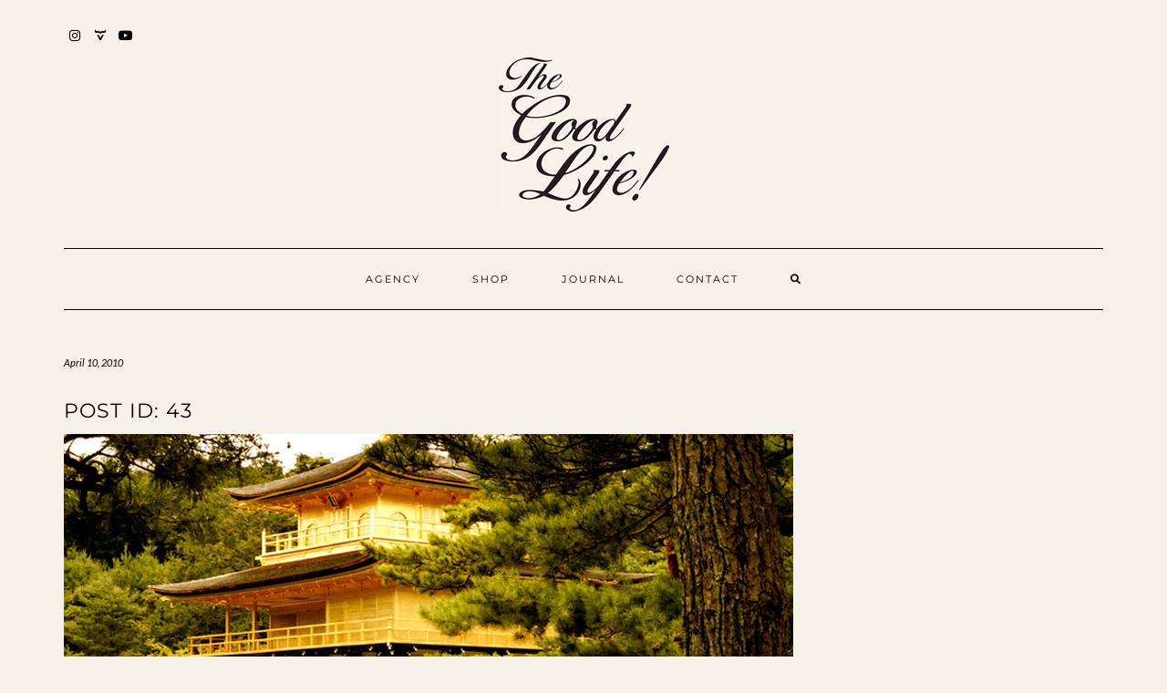

--- FILE ---
content_type: text/html; charset=UTF-8
request_url: https://www.wearethegoodlife.com/2010/04/10/43/
body_size: 13906
content:
<!DOCTYPE html>
<html lang="en-US">
<head>
	<meta charset="UTF-8" />
	<meta http-equiv="X-UA-Compatible" content="IE=edge" />
	<meta name="viewport" content="width=device-width, initial-scale=1" />
	<link rel="pingback" href="https://www.wearethegoodlife.com/blog/xmlrpc.php">
	<title>TheGoodLife!</title>
<meta name='robots' content='max-image-preview:large' />
<link rel='dns-prefetch' href='//fonts.googleapis.com' />
<link href='https://fonts.gstatic.com' crossorigin rel='preconnect' />
<link rel="alternate" type="application/rss+xml" title="TheGoodLife! &raquo; Feed" href="https://www.wearethegoodlife.com/blog/feed/" />
<link rel="alternate" type="application/rss+xml" title="TheGoodLife! &raquo; Comments Feed" href="https://www.wearethegoodlife.com/blog/comments/feed/" />
<link rel="alternate" type="application/rss+xml" title="TheGoodLife! &raquo;  Comments Feed" href="https://www.wearethegoodlife.com/blog/2010/04/10/43/feed/" />
		<!-- This site uses the Google Analytics by MonsterInsights plugin v9.2.4 - Using Analytics tracking - https://www.monsterinsights.com/ -->
		<!-- Note: MonsterInsights is not currently configured on this site. The site owner needs to authenticate with Google Analytics in the MonsterInsights settings panel. -->
					<!-- No tracking code set -->
				<!-- / Google Analytics by MonsterInsights -->
		<script type="text/javascript">
/* <![CDATA[ */
window._wpemojiSettings = {"baseUrl":"https:\/\/s.w.org\/images\/core\/emoji\/15.0.3\/72x72\/","ext":".png","svgUrl":"https:\/\/s.w.org\/images\/core\/emoji\/15.0.3\/svg\/","svgExt":".svg","source":{"concatemoji":"https:\/\/www.wearethegoodlife.com\/blog\/wp-includes\/js\/wp-emoji-release.min.js?ver=6.6.2"}};
/*! This file is auto-generated */
!function(i,n){var o,s,e;function c(e){try{var t={supportTests:e,timestamp:(new Date).valueOf()};sessionStorage.setItem(o,JSON.stringify(t))}catch(e){}}function p(e,t,n){e.clearRect(0,0,e.canvas.width,e.canvas.height),e.fillText(t,0,0);var t=new Uint32Array(e.getImageData(0,0,e.canvas.width,e.canvas.height).data),r=(e.clearRect(0,0,e.canvas.width,e.canvas.height),e.fillText(n,0,0),new Uint32Array(e.getImageData(0,0,e.canvas.width,e.canvas.height).data));return t.every(function(e,t){return e===r[t]})}function u(e,t,n){switch(t){case"flag":return n(e,"\ud83c\udff3\ufe0f\u200d\u26a7\ufe0f","\ud83c\udff3\ufe0f\u200b\u26a7\ufe0f")?!1:!n(e,"\ud83c\uddfa\ud83c\uddf3","\ud83c\uddfa\u200b\ud83c\uddf3")&&!n(e,"\ud83c\udff4\udb40\udc67\udb40\udc62\udb40\udc65\udb40\udc6e\udb40\udc67\udb40\udc7f","\ud83c\udff4\u200b\udb40\udc67\u200b\udb40\udc62\u200b\udb40\udc65\u200b\udb40\udc6e\u200b\udb40\udc67\u200b\udb40\udc7f");case"emoji":return!n(e,"\ud83d\udc26\u200d\u2b1b","\ud83d\udc26\u200b\u2b1b")}return!1}function f(e,t,n){var r="undefined"!=typeof WorkerGlobalScope&&self instanceof WorkerGlobalScope?new OffscreenCanvas(300,150):i.createElement("canvas"),a=r.getContext("2d",{willReadFrequently:!0}),o=(a.textBaseline="top",a.font="600 32px Arial",{});return e.forEach(function(e){o[e]=t(a,e,n)}),o}function t(e){var t=i.createElement("script");t.src=e,t.defer=!0,i.head.appendChild(t)}"undefined"!=typeof Promise&&(o="wpEmojiSettingsSupports",s=["flag","emoji"],n.supports={everything:!0,everythingExceptFlag:!0},e=new Promise(function(e){i.addEventListener("DOMContentLoaded",e,{once:!0})}),new Promise(function(t){var n=function(){try{var e=JSON.parse(sessionStorage.getItem(o));if("object"==typeof e&&"number"==typeof e.timestamp&&(new Date).valueOf()<e.timestamp+604800&&"object"==typeof e.supportTests)return e.supportTests}catch(e){}return null}();if(!n){if("undefined"!=typeof Worker&&"undefined"!=typeof OffscreenCanvas&&"undefined"!=typeof URL&&URL.createObjectURL&&"undefined"!=typeof Blob)try{var e="postMessage("+f.toString()+"("+[JSON.stringify(s),u.toString(),p.toString()].join(",")+"));",r=new Blob([e],{type:"text/javascript"}),a=new Worker(URL.createObjectURL(r),{name:"wpTestEmojiSupports"});return void(a.onmessage=function(e){c(n=e.data),a.terminate(),t(n)})}catch(e){}c(n=f(s,u,p))}t(n)}).then(function(e){for(var t in e)n.supports[t]=e[t],n.supports.everything=n.supports.everything&&n.supports[t],"flag"!==t&&(n.supports.everythingExceptFlag=n.supports.everythingExceptFlag&&n.supports[t]);n.supports.everythingExceptFlag=n.supports.everythingExceptFlag&&!n.supports.flag,n.DOMReady=!1,n.readyCallback=function(){n.DOMReady=!0}}).then(function(){return e}).then(function(){var e;n.supports.everything||(n.readyCallback(),(e=n.source||{}).concatemoji?t(e.concatemoji):e.wpemoji&&e.twemoji&&(t(e.twemoji),t(e.wpemoji)))}))}((window,document),window._wpemojiSettings);
/* ]]> */
</script>
<link rel='stylesheet' id='sbi_styles-css' href='https://www.wearethegoodlife.com/blog/wp-content/plugins/instagram-feed/css/sbi-styles.min.css?ver=6.6.1' type='text/css' media='all' />
<style id='wp-emoji-styles-inline-css' type='text/css'>

	img.wp-smiley, img.emoji {
		display: inline !important;
		border: none !important;
		box-shadow: none !important;
		height: 1em !important;
		width: 1em !important;
		margin: 0 0.07em !important;
		vertical-align: -0.1em !important;
		background: none !important;
		padding: 0 !important;
	}
</style>
<link rel='stylesheet' id='wp-block-library-css' href='https://www.wearethegoodlife.com/blog/wp-includes/css/dist/block-library/style.min.css?ver=6.6.2' type='text/css' media='all' />
<style id='classic-theme-styles-inline-css' type='text/css'>
/*! This file is auto-generated */
.wp-block-button__link{color:#fff;background-color:#32373c;border-radius:9999px;box-shadow:none;text-decoration:none;padding:calc(.667em + 2px) calc(1.333em + 2px);font-size:1.125em}.wp-block-file__button{background:#32373c;color:#fff;text-decoration:none}
</style>
<style id='global-styles-inline-css' type='text/css'>
:root{--wp--preset--aspect-ratio--square: 1;--wp--preset--aspect-ratio--4-3: 4/3;--wp--preset--aspect-ratio--3-4: 3/4;--wp--preset--aspect-ratio--3-2: 3/2;--wp--preset--aspect-ratio--2-3: 2/3;--wp--preset--aspect-ratio--16-9: 16/9;--wp--preset--aspect-ratio--9-16: 9/16;--wp--preset--color--black: #000000;--wp--preset--color--cyan-bluish-gray: #abb8c3;--wp--preset--color--white: #ffffff;--wp--preset--color--pale-pink: #f78da7;--wp--preset--color--vivid-red: #cf2e2e;--wp--preset--color--luminous-vivid-orange: #ff6900;--wp--preset--color--luminous-vivid-amber: #fcb900;--wp--preset--color--light-green-cyan: #7bdcb5;--wp--preset--color--vivid-green-cyan: #00d084;--wp--preset--color--pale-cyan-blue: #8ed1fc;--wp--preset--color--vivid-cyan-blue: #0693e3;--wp--preset--color--vivid-purple: #9b51e0;--wp--preset--gradient--vivid-cyan-blue-to-vivid-purple: linear-gradient(135deg,rgba(6,147,227,1) 0%,rgb(155,81,224) 100%);--wp--preset--gradient--light-green-cyan-to-vivid-green-cyan: linear-gradient(135deg,rgb(122,220,180) 0%,rgb(0,208,130) 100%);--wp--preset--gradient--luminous-vivid-amber-to-luminous-vivid-orange: linear-gradient(135deg,rgba(252,185,0,1) 0%,rgba(255,105,0,1) 100%);--wp--preset--gradient--luminous-vivid-orange-to-vivid-red: linear-gradient(135deg,rgba(255,105,0,1) 0%,rgb(207,46,46) 100%);--wp--preset--gradient--very-light-gray-to-cyan-bluish-gray: linear-gradient(135deg,rgb(238,238,238) 0%,rgb(169,184,195) 100%);--wp--preset--gradient--cool-to-warm-spectrum: linear-gradient(135deg,rgb(74,234,220) 0%,rgb(151,120,209) 20%,rgb(207,42,186) 40%,rgb(238,44,130) 60%,rgb(251,105,98) 80%,rgb(254,248,76) 100%);--wp--preset--gradient--blush-light-purple: linear-gradient(135deg,rgb(255,206,236) 0%,rgb(152,150,240) 100%);--wp--preset--gradient--blush-bordeaux: linear-gradient(135deg,rgb(254,205,165) 0%,rgb(254,45,45) 50%,rgb(107,0,62) 100%);--wp--preset--gradient--luminous-dusk: linear-gradient(135deg,rgb(255,203,112) 0%,rgb(199,81,192) 50%,rgb(65,88,208) 100%);--wp--preset--gradient--pale-ocean: linear-gradient(135deg,rgb(255,245,203) 0%,rgb(182,227,212) 50%,rgb(51,167,181) 100%);--wp--preset--gradient--electric-grass: linear-gradient(135deg,rgb(202,248,128) 0%,rgb(113,206,126) 100%);--wp--preset--gradient--midnight: linear-gradient(135deg,rgb(2,3,129) 0%,rgb(40,116,252) 100%);--wp--preset--font-size--small: 13px;--wp--preset--font-size--medium: 20px;--wp--preset--font-size--large: 36px;--wp--preset--font-size--x-large: 42px;--wp--preset--spacing--20: 0.44rem;--wp--preset--spacing--30: 0.67rem;--wp--preset--spacing--40: 1rem;--wp--preset--spacing--50: 1.5rem;--wp--preset--spacing--60: 2.25rem;--wp--preset--spacing--70: 3.38rem;--wp--preset--spacing--80: 5.06rem;--wp--preset--shadow--natural: 6px 6px 9px rgba(0, 0, 0, 0.2);--wp--preset--shadow--deep: 12px 12px 50px rgba(0, 0, 0, 0.4);--wp--preset--shadow--sharp: 6px 6px 0px rgba(0, 0, 0, 0.2);--wp--preset--shadow--outlined: 6px 6px 0px -3px rgba(255, 255, 255, 1), 6px 6px rgba(0, 0, 0, 1);--wp--preset--shadow--crisp: 6px 6px 0px rgba(0, 0, 0, 1);}:where(.is-layout-flex){gap: 0.5em;}:where(.is-layout-grid){gap: 0.5em;}body .is-layout-flex{display: flex;}.is-layout-flex{flex-wrap: wrap;align-items: center;}.is-layout-flex > :is(*, div){margin: 0;}body .is-layout-grid{display: grid;}.is-layout-grid > :is(*, div){margin: 0;}:where(.wp-block-columns.is-layout-flex){gap: 2em;}:where(.wp-block-columns.is-layout-grid){gap: 2em;}:where(.wp-block-post-template.is-layout-flex){gap: 1.25em;}:where(.wp-block-post-template.is-layout-grid){gap: 1.25em;}.has-black-color{color: var(--wp--preset--color--black) !important;}.has-cyan-bluish-gray-color{color: var(--wp--preset--color--cyan-bluish-gray) !important;}.has-white-color{color: var(--wp--preset--color--white) !important;}.has-pale-pink-color{color: var(--wp--preset--color--pale-pink) !important;}.has-vivid-red-color{color: var(--wp--preset--color--vivid-red) !important;}.has-luminous-vivid-orange-color{color: var(--wp--preset--color--luminous-vivid-orange) !important;}.has-luminous-vivid-amber-color{color: var(--wp--preset--color--luminous-vivid-amber) !important;}.has-light-green-cyan-color{color: var(--wp--preset--color--light-green-cyan) !important;}.has-vivid-green-cyan-color{color: var(--wp--preset--color--vivid-green-cyan) !important;}.has-pale-cyan-blue-color{color: var(--wp--preset--color--pale-cyan-blue) !important;}.has-vivid-cyan-blue-color{color: var(--wp--preset--color--vivid-cyan-blue) !important;}.has-vivid-purple-color{color: var(--wp--preset--color--vivid-purple) !important;}.has-black-background-color{background-color: var(--wp--preset--color--black) !important;}.has-cyan-bluish-gray-background-color{background-color: var(--wp--preset--color--cyan-bluish-gray) !important;}.has-white-background-color{background-color: var(--wp--preset--color--white) !important;}.has-pale-pink-background-color{background-color: var(--wp--preset--color--pale-pink) !important;}.has-vivid-red-background-color{background-color: var(--wp--preset--color--vivid-red) !important;}.has-luminous-vivid-orange-background-color{background-color: var(--wp--preset--color--luminous-vivid-orange) !important;}.has-luminous-vivid-amber-background-color{background-color: var(--wp--preset--color--luminous-vivid-amber) !important;}.has-light-green-cyan-background-color{background-color: var(--wp--preset--color--light-green-cyan) !important;}.has-vivid-green-cyan-background-color{background-color: var(--wp--preset--color--vivid-green-cyan) !important;}.has-pale-cyan-blue-background-color{background-color: var(--wp--preset--color--pale-cyan-blue) !important;}.has-vivid-cyan-blue-background-color{background-color: var(--wp--preset--color--vivid-cyan-blue) !important;}.has-vivid-purple-background-color{background-color: var(--wp--preset--color--vivid-purple) !important;}.has-black-border-color{border-color: var(--wp--preset--color--black) !important;}.has-cyan-bluish-gray-border-color{border-color: var(--wp--preset--color--cyan-bluish-gray) !important;}.has-white-border-color{border-color: var(--wp--preset--color--white) !important;}.has-pale-pink-border-color{border-color: var(--wp--preset--color--pale-pink) !important;}.has-vivid-red-border-color{border-color: var(--wp--preset--color--vivid-red) !important;}.has-luminous-vivid-orange-border-color{border-color: var(--wp--preset--color--luminous-vivid-orange) !important;}.has-luminous-vivid-amber-border-color{border-color: var(--wp--preset--color--luminous-vivid-amber) !important;}.has-light-green-cyan-border-color{border-color: var(--wp--preset--color--light-green-cyan) !important;}.has-vivid-green-cyan-border-color{border-color: var(--wp--preset--color--vivid-green-cyan) !important;}.has-pale-cyan-blue-border-color{border-color: var(--wp--preset--color--pale-cyan-blue) !important;}.has-vivid-cyan-blue-border-color{border-color: var(--wp--preset--color--vivid-cyan-blue) !important;}.has-vivid-purple-border-color{border-color: var(--wp--preset--color--vivid-purple) !important;}.has-vivid-cyan-blue-to-vivid-purple-gradient-background{background: var(--wp--preset--gradient--vivid-cyan-blue-to-vivid-purple) !important;}.has-light-green-cyan-to-vivid-green-cyan-gradient-background{background: var(--wp--preset--gradient--light-green-cyan-to-vivid-green-cyan) !important;}.has-luminous-vivid-amber-to-luminous-vivid-orange-gradient-background{background: var(--wp--preset--gradient--luminous-vivid-amber-to-luminous-vivid-orange) !important;}.has-luminous-vivid-orange-to-vivid-red-gradient-background{background: var(--wp--preset--gradient--luminous-vivid-orange-to-vivid-red) !important;}.has-very-light-gray-to-cyan-bluish-gray-gradient-background{background: var(--wp--preset--gradient--very-light-gray-to-cyan-bluish-gray) !important;}.has-cool-to-warm-spectrum-gradient-background{background: var(--wp--preset--gradient--cool-to-warm-spectrum) !important;}.has-blush-light-purple-gradient-background{background: var(--wp--preset--gradient--blush-light-purple) !important;}.has-blush-bordeaux-gradient-background{background: var(--wp--preset--gradient--blush-bordeaux) !important;}.has-luminous-dusk-gradient-background{background: var(--wp--preset--gradient--luminous-dusk) !important;}.has-pale-ocean-gradient-background{background: var(--wp--preset--gradient--pale-ocean) !important;}.has-electric-grass-gradient-background{background: var(--wp--preset--gradient--electric-grass) !important;}.has-midnight-gradient-background{background: var(--wp--preset--gradient--midnight) !important;}.has-small-font-size{font-size: var(--wp--preset--font-size--small) !important;}.has-medium-font-size{font-size: var(--wp--preset--font-size--medium) !important;}.has-large-font-size{font-size: var(--wp--preset--font-size--large) !important;}.has-x-large-font-size{font-size: var(--wp--preset--font-size--x-large) !important;}
:where(.wp-block-post-template.is-layout-flex){gap: 1.25em;}:where(.wp-block-post-template.is-layout-grid){gap: 1.25em;}
:where(.wp-block-columns.is-layout-flex){gap: 2em;}:where(.wp-block-columns.is-layout-grid){gap: 2em;}
:root :where(.wp-block-pullquote){font-size: 1.5em;line-height: 1.6;}
</style>
<link rel='stylesheet' id='bootstrap-css' href='https://www.wearethegoodlife.com/blog/wp-content/themes/kale-pro/assets/css/bootstrap.min.css?ver=6.6.2' type='text/css' media='all' />
<link rel='stylesheet' id='bootstrap-select-css' href='https://www.wearethegoodlife.com/blog/wp-content/themes/kale-pro/assets/css/bootstrap-select.min.css?ver=6.6.2' type='text/css' media='all' />
<link rel='stylesheet' id='fontawesome-css' href='https://www.wearethegoodlife.com/blog/wp-content/themes/kale-pro/assets/css/fontawesome.min.css?ver=6.6.2' type='text/css' media='all' />
<link rel='stylesheet' id='fontawesome-all-css' href='https://www.wearethegoodlife.com/blog/wp-content/themes/kale-pro/assets/css/all.min.css?ver=6.6.2' type='text/css' media='all' />
<link rel='stylesheet' id='owl-carousel-css' href='https://www.wearethegoodlife.com/blog/wp-content/themes/kale-pro/assets/css/owl.carousel.css?ver=6.6.2' type='text/css' media='all' />
<link rel='stylesheet' id='kale-style-css' href='https://www.wearethegoodlife.com/blog/wp-content/themes/kale-pro/style.css?ver=6.6.2' type='text/css' media='all' />
<link rel='stylesheet' id='kale-style-child-css' href='https://www.wearethegoodlife.com/blog/wp-content/themes/kale-pro-child/style.css?ver=1.1.0' type='text/css' media='all' />
<link rel='stylesheet' id='kale-fonts-css' href='https://fonts.googleapis.com/css?family=Montserrat%3A400%2C700%7CLato%3A400%2C700%2C300%2C300italic%2C400italic%2C700italic%7CRaleway%3A200%7CCaveat&#038;subset=latin%2Clatin-ext' type='text/css' media='all' />
<link rel='stylesheet' id='kale-print-css' href='https://www.wearethegoodlife.com/blog/wp-content/themes/kale-pro/print.css?ver=6.6.2' type='text/css' media='print' />
<link rel='stylesheet' id='recent-posts-widget-with-thumbnails-public-style-css' href='https://www.wearethegoodlife.com/blog/wp-content/plugins/recent-posts-widget-with-thumbnails/public.css?ver=7.1.1' type='text/css' media='all' />
<!--[if lt IE 9]>
<script type="text/javascript" src="https://www.wearethegoodlife.com/blog/wp-content/themes/kale-pro/assets/js/html5shiv.js?ver=3.7.0" id="kale-html5-js"></script>
<![endif]-->
<!--[if lt IE 9]>
<script type="text/javascript" src="https://www.wearethegoodlife.com/blog/wp-content/themes/kale-pro/assets/js/respond.min.js?ver=1.3.0" id="kale-respond-js"></script>
<![endif]-->
<script type="text/javascript" src="https://www.wearethegoodlife.com/blog/wp-includes/js/jquery/jquery.min.js?ver=3.7.1" id="jquery-core-js"></script>
<script type="text/javascript" src="https://www.wearethegoodlife.com/blog/wp-includes/js/jquery/jquery-migrate.min.js?ver=3.4.1" id="jquery-migrate-js"></script>
<link rel="https://api.w.org/" href="https://www.wearethegoodlife.com/blog/wp-json/" /><link rel="alternate" title="JSON" type="application/json" href="https://www.wearethegoodlife.com/blog/wp-json/wp/v2/posts/43" /><link rel="EditURI" type="application/rsd+xml" title="RSD" href="https://www.wearethegoodlife.com/blog/xmlrpc.php?rsd" />
<meta name="generator" content="WordPress 6.6.2" />
<link rel="canonical" href="https://www.wearethegoodlife.com/blog/2010/04/10/43/" />
<link rel='shortlink' href='https://www.wearethegoodlife.com/blog/?p=43' />
<link rel="alternate" title="oEmbed (JSON)" type="application/json+oembed" href="https://www.wearethegoodlife.com/blog/wp-json/oembed/1.0/embed?url=https%3A%2F%2Fwww.wearethegoodlife.com%2Fblog%2F2010%2F04%2F10%2F43%2F" />
<link rel="alternate" title="oEmbed (XML)" type="text/xml+oembed" href="https://www.wearethegoodlife.com/blog/wp-json/oembed/1.0/embed?url=https%3A%2F%2Fwww.wearethegoodlife.com%2Fblog%2F2010%2F04%2F10%2F43%2F&#038;format=xml" />
<style type="text/css" id="custom-background-css">
body.custom-background { background-color: #f6f2e9; }
</style>
	<style>
body{color:#545454}
a, a:hover, a:visited, a:active, a:focus,
.single .entry-content a,
.single .entry-content a:hover, 
.single .entry-content a:visited, 
.single .entry-content a:active, 
.single .entry-content a:focus,
.page .entry-content a,
.page .entry-content a:hover,
.page .entry-content a:visited, 
.page .entry-content a:active, 
.page .entry-content a:focus {color:#000000}
.entry-title a{color:#000000}
.tagline{color:#000000}
</style>		<style type="text/css" id="wp-custom-css">
			body {
	font-size: 16px;
}

p {
	margin-bottom: 50px;
}

ul.credit { display: none; }

body.custom-background .main-wrapper {
	background-color: #f6f2e9;
	box-shadow: none;
}

.owl-carousel-item p {
	visibility: hidden;
}

.page-content .gl__title-h2 {
	text-align: center;
	padding: 40px 0 0 0;
}

.page-content h2 {
	  text-align: center;
    padding: 40px 0 20px 0;
}

.gl-brands-collections {
	display: flex;
	flex-direction: column;
	perspective: 1000px;
}

.gl-brands__collection {
	color: #fff;
	text-align: center;
  width: 100%;
	border: 1px solid #000;
  margin: 20px 0;
  font-size: 24px;
	padding-top: 90px;
  padding-bottom: 50px;
	text-shadow: 2px 2px 10px #000;
	transition: transform .15s cubic-bezier(.22,.61,.36,1),-webkit-transform .15s cubic-bezier(.22,.61,.36,1);
	margin-bottom: 40px;
	height: 211px;
	background-size: cover;
	background-position: center;
}

.gl-brands__collection:visited {
	color: #fff;
}

.gl-brands__collection:hover {
	color: #fff;
	transform: translateZ(42px);

}

.gl__camp-nice {
	background-image: linear-gradient(rgba(0, 0, 0, 0.3), rgba(0, 0, 0, 0.5)), url('https://www.wearethegoodlife.com/blog/wp-content/uploads/2024/11/domino_the_good_life_cover_720x.jpg');
}

.gl__good-life-fc {
	background-image: linear-gradient(rgba(0, 0, 0, 0.3), rgba(0, 0, 0, 0.5)), url('https://www.wearethegoodlife.com/blog/wp-content/uploads/2024/11/nice_radio_cover_720x.jpg');
}

.gl__buena-vida {
	background-image: linear-gradient(rgba(0, 0, 0, 0.3), rgba(0, 0, 0, 0.5)), url('https://www.wearethegoodlife.com/blog/wp-content/uploads/2024/11/Bear_cover_camp_nice_720x.jpg');
}

.entry-content img {
  display: block;
}

.entry-summary {
    line-height: 26px;
}

@media (min-width: 768px) {
	.gl-brands-collections {
		flex-direction: row;
	}
	
	.gl-brands__collection {
		margin: 20px;
	}	
}
		</style>
		<!-- ## NXS/OG ## --><!-- ## NXSOGTAGS ## --><!-- ## NXS/OG ## -->
<style id="kirki-inline-styles">/* latin-ext */
@font-face {
  font-family: 'Lato';
  font-style: normal;
  font-weight: 400;
  font-display: swap;
  src: url(https://www.wearethegoodlife.com/blog/wp-content/fonts/lato/S6uyw4BMUTPHjxAwXjeu.woff2) format('woff2');
  unicode-range: U+0100-02BA, U+02BD-02C5, U+02C7-02CC, U+02CE-02D7, U+02DD-02FF, U+0304, U+0308, U+0329, U+1D00-1DBF, U+1E00-1E9F, U+1EF2-1EFF, U+2020, U+20A0-20AB, U+20AD-20C0, U+2113, U+2C60-2C7F, U+A720-A7FF;
}
/* latin */
@font-face {
  font-family: 'Lato';
  font-style: normal;
  font-weight: 400;
  font-display: swap;
  src: url(https://www.wearethegoodlife.com/blog/wp-content/fonts/lato/S6uyw4BMUTPHjx4wXg.woff2) format('woff2');
  unicode-range: U+0000-00FF, U+0131, U+0152-0153, U+02BB-02BC, U+02C6, U+02DA, U+02DC, U+0304, U+0308, U+0329, U+2000-206F, U+20AC, U+2122, U+2191, U+2193, U+2212, U+2215, U+FEFF, U+FFFD;
}/* cyrillic-ext */
@font-face {
  font-family: 'Raleway';
  font-style: normal;
  font-weight: 200;
  font-display: swap;
  src: url(https://www.wearethegoodlife.com/blog/wp-content/fonts/raleway/1Ptxg8zYS_SKggPN4iEgvnHyvveLxVtaorCFPrEHJA.woff2) format('woff2');
  unicode-range: U+0460-052F, U+1C80-1C8A, U+20B4, U+2DE0-2DFF, U+A640-A69F, U+FE2E-FE2F;
}
/* cyrillic */
@font-face {
  font-family: 'Raleway';
  font-style: normal;
  font-weight: 200;
  font-display: swap;
  src: url(https://www.wearethegoodlife.com/blog/wp-content/fonts/raleway/1Ptxg8zYS_SKggPN4iEgvnHyvveLxVtaorCMPrEHJA.woff2) format('woff2');
  unicode-range: U+0301, U+0400-045F, U+0490-0491, U+04B0-04B1, U+2116;
}
/* vietnamese */
@font-face {
  font-family: 'Raleway';
  font-style: normal;
  font-weight: 200;
  font-display: swap;
  src: url(https://www.wearethegoodlife.com/blog/wp-content/fonts/raleway/1Ptxg8zYS_SKggPN4iEgvnHyvveLxVtaorCHPrEHJA.woff2) format('woff2');
  unicode-range: U+0102-0103, U+0110-0111, U+0128-0129, U+0168-0169, U+01A0-01A1, U+01AF-01B0, U+0300-0301, U+0303-0304, U+0308-0309, U+0323, U+0329, U+1EA0-1EF9, U+20AB;
}
/* latin-ext */
@font-face {
  font-family: 'Raleway';
  font-style: normal;
  font-weight: 200;
  font-display: swap;
  src: url(https://www.wearethegoodlife.com/blog/wp-content/fonts/raleway/1Ptxg8zYS_SKggPN4iEgvnHyvveLxVtaorCGPrEHJA.woff2) format('woff2');
  unicode-range: U+0100-02BA, U+02BD-02C5, U+02C7-02CC, U+02CE-02D7, U+02DD-02FF, U+0304, U+0308, U+0329, U+1D00-1DBF, U+1E00-1E9F, U+1EF2-1EFF, U+2020, U+20A0-20AB, U+20AD-20C0, U+2113, U+2C60-2C7F, U+A720-A7FF;
}
/* latin */
@font-face {
  font-family: 'Raleway';
  font-style: normal;
  font-weight: 200;
  font-display: swap;
  src: url(https://www.wearethegoodlife.com/blog/wp-content/fonts/raleway/1Ptxg8zYS_SKggPN4iEgvnHyvveLxVtaorCIPrE.woff2) format('woff2');
  unicode-range: U+0000-00FF, U+0131, U+0152-0153, U+02BB-02BC, U+02C6, U+02DA, U+02DC, U+0304, U+0308, U+0329, U+2000-206F, U+20AC, U+2122, U+2191, U+2193, U+2212, U+2215, U+FEFF, U+FFFD;
}/* cyrillic-ext */
@font-face {
  font-family: 'Caveat';
  font-style: normal;
  font-weight: 400;
  font-display: swap;
  src: url(https://www.wearethegoodlife.com/blog/wp-content/fonts/caveat/WnznHAc5bAfYB2QRah7pcpNvOx-pjfJ9eIipYSxP.woff2) format('woff2');
  unicode-range: U+0460-052F, U+1C80-1C8A, U+20B4, U+2DE0-2DFF, U+A640-A69F, U+FE2E-FE2F;
}
/* cyrillic */
@font-face {
  font-family: 'Caveat';
  font-style: normal;
  font-weight: 400;
  font-display: swap;
  src: url(https://www.wearethegoodlife.com/blog/wp-content/fonts/caveat/WnznHAc5bAfYB2QRah7pcpNvOx-pjfJ9eIGpYSxP.woff2) format('woff2');
  unicode-range: U+0301, U+0400-045F, U+0490-0491, U+04B0-04B1, U+2116;
}
/* latin-ext */
@font-face {
  font-family: 'Caveat';
  font-style: normal;
  font-weight: 400;
  font-display: swap;
  src: url(https://www.wearethegoodlife.com/blog/wp-content/fonts/caveat/WnznHAc5bAfYB2QRah7pcpNvOx-pjfJ9eIupYSxP.woff2) format('woff2');
  unicode-range: U+0100-02BA, U+02BD-02C5, U+02C7-02CC, U+02CE-02D7, U+02DD-02FF, U+0304, U+0308, U+0329, U+1D00-1DBF, U+1E00-1E9F, U+1EF2-1EFF, U+2020, U+20A0-20AB, U+20AD-20C0, U+2113, U+2C60-2C7F, U+A720-A7FF;
}
/* latin */
@font-face {
  font-family: 'Caveat';
  font-style: normal;
  font-weight: 400;
  font-display: swap;
  src: url(https://www.wearethegoodlife.com/blog/wp-content/fonts/caveat/WnznHAc5bAfYB2QRah7pcpNvOx-pjfJ9eIWpYQ.woff2) format('woff2');
  unicode-range: U+0000-00FF, U+0131, U+0152-0153, U+02BB-02BC, U+02C6, U+02DA, U+02DC, U+0304, U+0308, U+0329, U+2000-206F, U+20AC, U+2122, U+2191, U+2193, U+2212, U+2215, U+FEFF, U+FFFD;
}/* cyrillic-ext */
@font-face {
  font-family: 'Montserrat';
  font-style: normal;
  font-weight: 400;
  font-display: swap;
  src: url(https://www.wearethegoodlife.com/blog/wp-content/fonts/montserrat/JTUHjIg1_i6t8kCHKm4532VJOt5-QNFgpCtr6Hw0aXpsog.woff2) format('woff2');
  unicode-range: U+0460-052F, U+1C80-1C8A, U+20B4, U+2DE0-2DFF, U+A640-A69F, U+FE2E-FE2F;
}
/* cyrillic */
@font-face {
  font-family: 'Montserrat';
  font-style: normal;
  font-weight: 400;
  font-display: swap;
  src: url(https://www.wearethegoodlife.com/blog/wp-content/fonts/montserrat/JTUHjIg1_i6t8kCHKm4532VJOt5-QNFgpCtr6Hw9aXpsog.woff2) format('woff2');
  unicode-range: U+0301, U+0400-045F, U+0490-0491, U+04B0-04B1, U+2116;
}
/* vietnamese */
@font-face {
  font-family: 'Montserrat';
  font-style: normal;
  font-weight: 400;
  font-display: swap;
  src: url(https://www.wearethegoodlife.com/blog/wp-content/fonts/montserrat/JTUHjIg1_i6t8kCHKm4532VJOt5-QNFgpCtr6Hw2aXpsog.woff2) format('woff2');
  unicode-range: U+0102-0103, U+0110-0111, U+0128-0129, U+0168-0169, U+01A0-01A1, U+01AF-01B0, U+0300-0301, U+0303-0304, U+0308-0309, U+0323, U+0329, U+1EA0-1EF9, U+20AB;
}
/* latin-ext */
@font-face {
  font-family: 'Montserrat';
  font-style: normal;
  font-weight: 400;
  font-display: swap;
  src: url(https://www.wearethegoodlife.com/blog/wp-content/fonts/montserrat/JTUHjIg1_i6t8kCHKm4532VJOt5-QNFgpCtr6Hw3aXpsog.woff2) format('woff2');
  unicode-range: U+0100-02BA, U+02BD-02C5, U+02C7-02CC, U+02CE-02D7, U+02DD-02FF, U+0304, U+0308, U+0329, U+1D00-1DBF, U+1E00-1E9F, U+1EF2-1EFF, U+2020, U+20A0-20AB, U+20AD-20C0, U+2113, U+2C60-2C7F, U+A720-A7FF;
}
/* latin */
@font-face {
  font-family: 'Montserrat';
  font-style: normal;
  font-weight: 400;
  font-display: swap;
  src: url(https://www.wearethegoodlife.com/blog/wp-content/fonts/montserrat/JTUHjIg1_i6t8kCHKm4532VJOt5-QNFgpCtr6Hw5aXo.woff2) format('woff2');
  unicode-range: U+0000-00FF, U+0131, U+0152-0153, U+02BB-02BC, U+02C6, U+02DA, U+02DC, U+0304, U+0308, U+0329, U+2000-206F, U+20AC, U+2122, U+2191, U+2193, U+2212, U+2215, U+FEFF, U+FFFD;
}/* latin-ext */
@font-face {
  font-family: 'Lato';
  font-style: normal;
  font-weight: 400;
  font-display: swap;
  src: url(https://www.wearethegoodlife.com/blog/wp-content/fonts/lato/S6uyw4BMUTPHjxAwXjeu.woff2) format('woff2');
  unicode-range: U+0100-02BA, U+02BD-02C5, U+02C7-02CC, U+02CE-02D7, U+02DD-02FF, U+0304, U+0308, U+0329, U+1D00-1DBF, U+1E00-1E9F, U+1EF2-1EFF, U+2020, U+20A0-20AB, U+20AD-20C0, U+2113, U+2C60-2C7F, U+A720-A7FF;
}
/* latin */
@font-face {
  font-family: 'Lato';
  font-style: normal;
  font-weight: 400;
  font-display: swap;
  src: url(https://www.wearethegoodlife.com/blog/wp-content/fonts/lato/S6uyw4BMUTPHjx4wXg.woff2) format('woff2');
  unicode-range: U+0000-00FF, U+0131, U+0152-0153, U+02BB-02BC, U+02C6, U+02DA, U+02DC, U+0304, U+0308, U+0329, U+2000-206F, U+20AC, U+2122, U+2191, U+2193, U+2212, U+2215, U+FEFF, U+FFFD;
}/* cyrillic-ext */
@font-face {
  font-family: 'Raleway';
  font-style: normal;
  font-weight: 200;
  font-display: swap;
  src: url(https://www.wearethegoodlife.com/blog/wp-content/fonts/raleway/1Ptxg8zYS_SKggPN4iEgvnHyvveLxVtaorCFPrEHJA.woff2) format('woff2');
  unicode-range: U+0460-052F, U+1C80-1C8A, U+20B4, U+2DE0-2DFF, U+A640-A69F, U+FE2E-FE2F;
}
/* cyrillic */
@font-face {
  font-family: 'Raleway';
  font-style: normal;
  font-weight: 200;
  font-display: swap;
  src: url(https://www.wearethegoodlife.com/blog/wp-content/fonts/raleway/1Ptxg8zYS_SKggPN4iEgvnHyvveLxVtaorCMPrEHJA.woff2) format('woff2');
  unicode-range: U+0301, U+0400-045F, U+0490-0491, U+04B0-04B1, U+2116;
}
/* vietnamese */
@font-face {
  font-family: 'Raleway';
  font-style: normal;
  font-weight: 200;
  font-display: swap;
  src: url(https://www.wearethegoodlife.com/blog/wp-content/fonts/raleway/1Ptxg8zYS_SKggPN4iEgvnHyvveLxVtaorCHPrEHJA.woff2) format('woff2');
  unicode-range: U+0102-0103, U+0110-0111, U+0128-0129, U+0168-0169, U+01A0-01A1, U+01AF-01B0, U+0300-0301, U+0303-0304, U+0308-0309, U+0323, U+0329, U+1EA0-1EF9, U+20AB;
}
/* latin-ext */
@font-face {
  font-family: 'Raleway';
  font-style: normal;
  font-weight: 200;
  font-display: swap;
  src: url(https://www.wearethegoodlife.com/blog/wp-content/fonts/raleway/1Ptxg8zYS_SKggPN4iEgvnHyvveLxVtaorCGPrEHJA.woff2) format('woff2');
  unicode-range: U+0100-02BA, U+02BD-02C5, U+02C7-02CC, U+02CE-02D7, U+02DD-02FF, U+0304, U+0308, U+0329, U+1D00-1DBF, U+1E00-1E9F, U+1EF2-1EFF, U+2020, U+20A0-20AB, U+20AD-20C0, U+2113, U+2C60-2C7F, U+A720-A7FF;
}
/* latin */
@font-face {
  font-family: 'Raleway';
  font-style: normal;
  font-weight: 200;
  font-display: swap;
  src: url(https://www.wearethegoodlife.com/blog/wp-content/fonts/raleway/1Ptxg8zYS_SKggPN4iEgvnHyvveLxVtaorCIPrE.woff2) format('woff2');
  unicode-range: U+0000-00FF, U+0131, U+0152-0153, U+02BB-02BC, U+02C6, U+02DA, U+02DC, U+0304, U+0308, U+0329, U+2000-206F, U+20AC, U+2122, U+2191, U+2193, U+2212, U+2215, U+FEFF, U+FFFD;
}/* cyrillic-ext */
@font-face {
  font-family: 'Caveat';
  font-style: normal;
  font-weight: 400;
  font-display: swap;
  src: url(https://www.wearethegoodlife.com/blog/wp-content/fonts/caveat/WnznHAc5bAfYB2QRah7pcpNvOx-pjfJ9eIipYSxP.woff2) format('woff2');
  unicode-range: U+0460-052F, U+1C80-1C8A, U+20B4, U+2DE0-2DFF, U+A640-A69F, U+FE2E-FE2F;
}
/* cyrillic */
@font-face {
  font-family: 'Caveat';
  font-style: normal;
  font-weight: 400;
  font-display: swap;
  src: url(https://www.wearethegoodlife.com/blog/wp-content/fonts/caveat/WnznHAc5bAfYB2QRah7pcpNvOx-pjfJ9eIGpYSxP.woff2) format('woff2');
  unicode-range: U+0301, U+0400-045F, U+0490-0491, U+04B0-04B1, U+2116;
}
/* latin-ext */
@font-face {
  font-family: 'Caveat';
  font-style: normal;
  font-weight: 400;
  font-display: swap;
  src: url(https://www.wearethegoodlife.com/blog/wp-content/fonts/caveat/WnznHAc5bAfYB2QRah7pcpNvOx-pjfJ9eIupYSxP.woff2) format('woff2');
  unicode-range: U+0100-02BA, U+02BD-02C5, U+02C7-02CC, U+02CE-02D7, U+02DD-02FF, U+0304, U+0308, U+0329, U+1D00-1DBF, U+1E00-1E9F, U+1EF2-1EFF, U+2020, U+20A0-20AB, U+20AD-20C0, U+2113, U+2C60-2C7F, U+A720-A7FF;
}
/* latin */
@font-face {
  font-family: 'Caveat';
  font-style: normal;
  font-weight: 400;
  font-display: swap;
  src: url(https://www.wearethegoodlife.com/blog/wp-content/fonts/caveat/WnznHAc5bAfYB2QRah7pcpNvOx-pjfJ9eIWpYQ.woff2) format('woff2');
  unicode-range: U+0000-00FF, U+0131, U+0152-0153, U+02BB-02BC, U+02C6, U+02DA, U+02DC, U+0304, U+0308, U+0329, U+2000-206F, U+20AC, U+2122, U+2191, U+2193, U+2212, U+2215, U+FEFF, U+FFFD;
}/* cyrillic-ext */
@font-face {
  font-family: 'Montserrat';
  font-style: normal;
  font-weight: 400;
  font-display: swap;
  src: url(https://www.wearethegoodlife.com/blog/wp-content/fonts/montserrat/JTUHjIg1_i6t8kCHKm4532VJOt5-QNFgpCtr6Hw0aXpsog.woff2) format('woff2');
  unicode-range: U+0460-052F, U+1C80-1C8A, U+20B4, U+2DE0-2DFF, U+A640-A69F, U+FE2E-FE2F;
}
/* cyrillic */
@font-face {
  font-family: 'Montserrat';
  font-style: normal;
  font-weight: 400;
  font-display: swap;
  src: url(https://www.wearethegoodlife.com/blog/wp-content/fonts/montserrat/JTUHjIg1_i6t8kCHKm4532VJOt5-QNFgpCtr6Hw9aXpsog.woff2) format('woff2');
  unicode-range: U+0301, U+0400-045F, U+0490-0491, U+04B0-04B1, U+2116;
}
/* vietnamese */
@font-face {
  font-family: 'Montserrat';
  font-style: normal;
  font-weight: 400;
  font-display: swap;
  src: url(https://www.wearethegoodlife.com/blog/wp-content/fonts/montserrat/JTUHjIg1_i6t8kCHKm4532VJOt5-QNFgpCtr6Hw2aXpsog.woff2) format('woff2');
  unicode-range: U+0102-0103, U+0110-0111, U+0128-0129, U+0168-0169, U+01A0-01A1, U+01AF-01B0, U+0300-0301, U+0303-0304, U+0308-0309, U+0323, U+0329, U+1EA0-1EF9, U+20AB;
}
/* latin-ext */
@font-face {
  font-family: 'Montserrat';
  font-style: normal;
  font-weight: 400;
  font-display: swap;
  src: url(https://www.wearethegoodlife.com/blog/wp-content/fonts/montserrat/JTUHjIg1_i6t8kCHKm4532VJOt5-QNFgpCtr6Hw3aXpsog.woff2) format('woff2');
  unicode-range: U+0100-02BA, U+02BD-02C5, U+02C7-02CC, U+02CE-02D7, U+02DD-02FF, U+0304, U+0308, U+0329, U+1D00-1DBF, U+1E00-1E9F, U+1EF2-1EFF, U+2020, U+20A0-20AB, U+20AD-20C0, U+2113, U+2C60-2C7F, U+A720-A7FF;
}
/* latin */
@font-face {
  font-family: 'Montserrat';
  font-style: normal;
  font-weight: 400;
  font-display: swap;
  src: url(https://www.wearethegoodlife.com/blog/wp-content/fonts/montserrat/JTUHjIg1_i6t8kCHKm4532VJOt5-QNFgpCtr6Hw5aXo.woff2) format('woff2');
  unicode-range: U+0000-00FF, U+0131, U+0152-0153, U+02BB-02BC, U+02C6, U+02DA, U+02DC, U+0304, U+0308, U+0329, U+2000-206F, U+20AC, U+2122, U+2191, U+2193, U+2212, U+2215, U+FEFF, U+FFFD;
}</style></head>

<body class="post-template-default single single-post postid-43 single-format-standard custom-background wp-custom-logo">
<a class="skip-link screen-reader-text" href="#content">Skip to content</a>
<div class="main-wrapper">
	<div class="container">

		<!-- Header -->
		<div class="header">

						<!-- Header Row 1 -->
			<div class="header-row-1">
				<div class="row">

					<!-- Widget / Social Menu -->
					<div class="col-sm-6 header-row-1-left">
					<div id="nav_menu-3" class="header-widget widget widget_nav_menu"><div class="menu-social-container"><ul id="menu-social" class="menu"><li id="menu-item-11388" class="menu-item menu-item-type-custom menu-item-object-custom menu-item-11388"><a href="https://www.instagram.com/wearethegoodlife/">Instagram</a></li>
<li id="menu-item-18053" class="menu-item menu-item-type-custom menu-item-object-custom menu-item-18053"><a href="https://www.mixcloud.com/NiceRadioLive/">Mixcloud</a></li>
<li id="menu-item-11930" class="menu-item menu-item-type-custom menu-item-object-custom menu-item-11930"><a href="https://www.youtube.com/user/WeAreTheGoodLife/videos">YouTube</a></li>
</ul></div></div>					</div>
					<!-- /Widget / Social Menu -->

					<!-- Widget / Top Menu -->
					<div class="col-sm-6 header-row-1-right">
										</div>
					<!-- /Widget / Top Menu -->

				</div>
			</div>
			<div class="header-row-1-toggle"><i class="fa fa-angle-down"></i></div>
			<!-- /Header Row 1 -->
			
			<!-- Header Row 2 -->
			<div class="header-row-2">
				<div class="logo">
					<a href="https://www.wearethegoodlife.com/blog/" class="custom-logo-link" rel="home"><img width="187" height="169" src="https://www.wearethegoodlife.com/blog/wp-content/uploads/2018/12/logo-hires-187w.jpg" class="custom-logo" alt="TheGoodLife!" decoding="async" /></a>				</div>
								<div class="tagline"></div>
							</div>
			<!-- /Header Row 2 -->


			<!-- Header Row 3 -->
						<div class="header-row-3">
				<nav class="navbar navbar-default stick-to-top " id="main_menu">
					<div class="navbar-header">
						<button type="button" class="navbar-toggle collapsed" data-toggle="collapse" data-target=".header-row-3 .navbar-collapse" aria-expanded="false">
						<span class="sr-only">Toggle Navigation</span>
						<span class="icon-bar"></span>
						<span class="icon-bar"></span>
						<span class="icon-bar"></span>
						</button>
					</div>
					<!-- Navigation -->
					<div class="navbar-collapse collapse"><ul id="menu-main" class="nav navbar-nav"><li id="menu-item-11430" class="menu-item menu-item-type-post_type menu-item-object-page menu-item-11430"><a href="https://www.wearethegoodlife.com/blog/agency/">Agency</a></li>
<li id="menu-item-11429" class="menu-item menu-item-type-post_type menu-item-object-page menu-item-11429"><a href="https://www.wearethegoodlife.com/blog/shop/">Shop</a></li>
<li id="menu-item-11431" class="menu-item menu-item-type-custom menu-item-object-custom menu-item-11431"><a href="https://www.wearethegoodlife.com/blog/page/2/">Journal</a></li>
<li id="menu-item-11428" class="menu-item menu-item-type-post_type menu-item-object-page menu-item-11428"><a href="https://www.wearethegoodlife.com/blog/contact/">Contact</a></li>
<li class="search">
        <a href="javascript:;" id="toggle-main_search" data-toggle="dropdown">
            <i class="fa fa-search"></i>
            <span class="screen-reader-text">Search here</span>
        </a>
        <div class="dropdown-menu main_search">
            <form name="main_search" method="get" action="https://www.wearethegoodlife.com/blog/">
                <input type="text" name="s" class="form-control" placeholder="Type here" />
            </form>
        </div>
    </li></ul></div>					<!-- /Navigation -->
				</nav>
			</div>
			<!-- /Header Row 3 -->
		</div>
		<!-- /Header -->

<a id="content"></a>

<!-- Two Columns -->
<div class="row two-columns">

    <!-- Main Column -->
        <div class="main-column col-md-12">
    
        <!-- Post Content -->
        <div id="post-43" class="entry entry-post post-43 post type-post status-publish format-standard hentry category-the-high-life">

            <div class="entry-header">
				                <div class="entry-meta">
                    <div class="entry-date date updated">April 10, 2010</div>
                </div>
				
                <!-- Jetpack Sharing -->
								<div class="entry-share">
									</div>
								<div class="clearfix"></div>
                <!-- /Jetpack Sharing -->

            </div>



            
                                    <h1 class="entry-title">Post ID: 43</h1>
            
            
            
            
            <div class="entry-content">
                                <div class="single-content ">
                    <p><a href="https://www.wearethegoodlife.com/blog/wp-content/uploads/2010/04/GOLDEN_TEMPLE_KYOTOJAPAN-2.jpg"><img fetchpriority="high" decoding="async" src="https://www.wearethegoodlife.com/blog/wp-content/uploads/2010/04/GOLDEN_TEMPLE_KYOTOJAPAN-2.jpg" alt="" title="" width="800" height="533" class="alignnone size-full wp-image-42" srcset="https://www.wearethegoodlife.com/blog/wp-content/uploads/2010/04/GOLDEN_TEMPLE_KYOTOJAPAN-2.jpg 800w, https://www.wearethegoodlife.com/blog/wp-content/uploads/2010/04/GOLDEN_TEMPLE_KYOTOJAPAN-2-300x199.jpg 300w" sizes="(max-width: 800px) 100vw, 800px" /></a></p>
                                    </div>
            </div>

                        <div class="entry-footer">
                

                <!-- Jetpack Sharing -->
                                <div class="entry-share">
                                    </div>
                                <!-- /Jetpack Sharing -->

            </div>
            
        </div>
        <!-- /Post Content -->

        
        
                <hr />
        <div class="pagination-post">
            <div class="previous_post"><a href="https://www.wearethegoodlife.com/blog/2010/04/09/92/" rel="prev">Previous Post</a></div>
            <div class="next_post"><a href="https://www.wearethegoodlife.com/blog/2010/04/12/47/" rel="next">Next Post</a></div>
        </div>
        
        <!-- Post Comments -->
                <hr />
        
<div id="comments" class="comments">

    
    
                <p class="login-to-comment">You must be <a href="https://www.wearethegoodlife.com/blog/wp-login.php?redirect_to=https%3A%2F%2Fwww.wearethegoodlife.com%2Fblog%2F2010%2F04%2F10%2F43%2F">logged in</a> to post a comment.</p>
        

</div>                <!-- /Post Comments -->

    </div>
    <!-- /Main Column -->


    
</div>
<!-- /Two Columns -->

<hr />

        

<!-- Footer Widgets -->
<div class="footer-widgets">

    <!-- Footer Row 1 -->
        <div id="footer-row-1-full" class="footer-row-1-full"><div id="instagram-feed-widget-2" class="footer-row-1-widget widget widget_instagram-feed-widget"><h2 class="widget-title"><span>Instagram</span></h2>
<div id="sb_instagram"  class="sbi sbi_mob_col_1 sbi_tab_col_3 sbi_col_3 sbi_width_resp" style="padding-bottom: 10px;width: 100%;" data-feedid="*1"  data-res="auto" data-cols="3" data-colsmobile="1" data-colstablet="3" data-num="6" data-nummobile="" data-item-padding="5" data-shortcode-atts="{}"  data-postid="43" data-locatornonce="0cf2d4c70e" data-sbi-flags="favorLocal">
	<div class="sb_instagram_header "   >
	<a class="sbi_header_link" target="_blank" rel="nofollow noopener" href="https://www.instagram.com/wearethegoodlife/" title="@wearethegoodlife">
		<div class="sbi_header_text">
			<div class="sbi_header_img"  data-avatar-url="https://scontent-iad3-2.cdninstagram.com/v/t51.2885-19/434316240_259744273858534_8273667493101270401_n.jpg?stp=dst-jpg_s206x206_tt6&amp;_nc_cat=103&amp;ccb=7-5&amp;_nc_sid=bf7eb4&amp;efg=eyJ2ZW5jb2RlX3RhZyI6InByb2ZpbGVfcGljLnd3dy4zODMuQzMifQ%3D%3D&amp;_nc_ohc=X3BCshTuV4EQ7kNvwHyrmeN&amp;_nc_oc=Adn3TFxiVZKSJjZ0RZPxFPnTsuZ3VrdS7a4afNzTON-OD0aic3El1KCVumPrLvlN_Zg&amp;_nc_zt=24&amp;_nc_ht=scontent-iad3-2.cdninstagram.com&amp;edm=AP4hL3IEAAAA&amp;_nc_tpa=Q5bMBQEbvDyQalVlikc66H-jMgw_Y4Hg4uxHMvlHohq0L3A-UaRGgmyjNfKovVI2v-E61j-YZyAA-ajCCw&amp;oh=00_AfqPQzrTBxP551DgUKYWZUITH55lFKv2iHnmDGOQ5IpVEQ&amp;oe=6975960D">
									<div class="sbi_header_img_hover"  ><svg class="sbi_new_logo fa-instagram fa-w-14" aria-hidden="true" data-fa-processed="" aria-label="Instagram" data-prefix="fab" data-icon="instagram" role="img" viewBox="0 0 448 512">
	                <path fill="currentColor" d="M224.1 141c-63.6 0-114.9 51.3-114.9 114.9s51.3 114.9 114.9 114.9S339 319.5 339 255.9 287.7 141 224.1 141zm0 189.6c-41.1 0-74.7-33.5-74.7-74.7s33.5-74.7 74.7-74.7 74.7 33.5 74.7 74.7-33.6 74.7-74.7 74.7zm146.4-194.3c0 14.9-12 26.8-26.8 26.8-14.9 0-26.8-12-26.8-26.8s12-26.8 26.8-26.8 26.8 12 26.8 26.8zm76.1 27.2c-1.7-35.9-9.9-67.7-36.2-93.9-26.2-26.2-58-34.4-93.9-36.2-37-2.1-147.9-2.1-184.9 0-35.8 1.7-67.6 9.9-93.9 36.1s-34.4 58-36.2 93.9c-2.1 37-2.1 147.9 0 184.9 1.7 35.9 9.9 67.7 36.2 93.9s58 34.4 93.9 36.2c37 2.1 147.9 2.1 184.9 0 35.9-1.7 67.7-9.9 93.9-36.2 26.2-26.2 34.4-58 36.2-93.9 2.1-37 2.1-147.8 0-184.8zM398.8 388c-7.8 19.6-22.9 34.7-42.6 42.6-29.5 11.7-99.5 9-132.1 9s-102.7 2.6-132.1-9c-19.6-7.8-34.7-22.9-42.6-42.6-11.7-29.5-9-99.5-9-132.1s-2.6-102.7 9-132.1c7.8-19.6 22.9-34.7 42.6-42.6 29.5-11.7 99.5-9 132.1-9s102.7-2.6 132.1 9c19.6 7.8 34.7 22.9 42.6 42.6 11.7 29.5 9 99.5 9 132.1s2.7 102.7-9 132.1z"></path>
	            </svg></div>
					<img  src="https://www.wearethegoodlife.com/blog/wp-content/uploads/sb-instagram-feed-images/wearethegoodlife.webp" alt="TheGoodLife!" width="50" height="50">
											</div>

			<div class="sbi_feedtheme_header_text">
				<h3>wearethegoodlife</h3>
									<p class="sbi_bio">🥂 𝚆𝚎𝙼𝚊𝚔𝚎𝙸𝚝𝙽𝚒𝚌𝚎! 🥂                                                                  @campnice 🏕<br>
@niceradiolive 📻<br>
@wintergetdown ☃️</p>
							</div>
		</div>
	</a>
</div>

    <div id="sbi_images"  style="gap: 10px;">
		<div class="sbi_item sbi_type_image sbi_new sbi_transition" id="sbi_18090757399998843" data-date="1768669626">
    <div class="sbi_photo_wrap">
        <a class="sbi_photo" href="https://www.instagram.com/p/DTnp1RKjop5/" target="_blank" rel="noopener nofollow" data-full-res="https://scontent-iad3-1.cdninstagram.com/v/t51.82787-15/618532520_18550453327058570_7246872748408047754_n.jpg?stp=dst-jpg_e35_tt6&#038;_nc_cat=101&#038;ccb=7-5&#038;_nc_sid=18de74&#038;efg=eyJlZmdfdGFnIjoiRkVFRC5iZXN0X2ltYWdlX3VybGdlbi5DMyJ9&#038;_nc_ohc=gZbGbfTVa-YQ7kNvwGt6CIh&#038;_nc_oc=AdkRieCdV0rRHnb6icigzS-9DrTwl5W9N_U4cgHP7ZGemddkW9rjRNZqj-vnVlPLWMk&#038;_nc_zt=23&#038;_nc_ht=scontent-iad3-1.cdninstagram.com&#038;edm=ANo9K5cEAAAA&#038;_nc_gid=hTy8EV6z8ZlHJQmCFl0y9w&#038;oh=00_Afp1sL7g0GjkBFRGQp4DAcmULfp7x-933y5xyyI_6u6luw&#038;oe=6975AE50" data-img-src-set="{&quot;d&quot;:&quot;https:\/\/scontent-iad3-1.cdninstagram.com\/v\/t51.82787-15\/618532520_18550453327058570_7246872748408047754_n.jpg?stp=dst-jpg_e35_tt6&amp;_nc_cat=101&amp;ccb=7-5&amp;_nc_sid=18de74&amp;efg=eyJlZmdfdGFnIjoiRkVFRC5iZXN0X2ltYWdlX3VybGdlbi5DMyJ9&amp;_nc_ohc=gZbGbfTVa-YQ7kNvwGt6CIh&amp;_nc_oc=AdkRieCdV0rRHnb6icigzS-9DrTwl5W9N_U4cgHP7ZGemddkW9rjRNZqj-vnVlPLWMk&amp;_nc_zt=23&amp;_nc_ht=scontent-iad3-1.cdninstagram.com&amp;edm=ANo9K5cEAAAA&amp;_nc_gid=hTy8EV6z8ZlHJQmCFl0y9w&amp;oh=00_Afp1sL7g0GjkBFRGQp4DAcmULfp7x-933y5xyyI_6u6luw&amp;oe=6975AE50&quot;,&quot;150&quot;:&quot;https:\/\/scontent-iad3-1.cdninstagram.com\/v\/t51.82787-15\/618532520_18550453327058570_7246872748408047754_n.jpg?stp=dst-jpg_e35_tt6&amp;_nc_cat=101&amp;ccb=7-5&amp;_nc_sid=18de74&amp;efg=eyJlZmdfdGFnIjoiRkVFRC5iZXN0X2ltYWdlX3VybGdlbi5DMyJ9&amp;_nc_ohc=gZbGbfTVa-YQ7kNvwGt6CIh&amp;_nc_oc=AdkRieCdV0rRHnb6icigzS-9DrTwl5W9N_U4cgHP7ZGemddkW9rjRNZqj-vnVlPLWMk&amp;_nc_zt=23&amp;_nc_ht=scontent-iad3-1.cdninstagram.com&amp;edm=ANo9K5cEAAAA&amp;_nc_gid=hTy8EV6z8ZlHJQmCFl0y9w&amp;oh=00_Afp1sL7g0GjkBFRGQp4DAcmULfp7x-933y5xyyI_6u6luw&amp;oe=6975AE50&quot;,&quot;320&quot;:&quot;https:\/\/scontent-iad3-1.cdninstagram.com\/v\/t51.82787-15\/618532520_18550453327058570_7246872748408047754_n.jpg?stp=dst-jpg_e35_tt6&amp;_nc_cat=101&amp;ccb=7-5&amp;_nc_sid=18de74&amp;efg=eyJlZmdfdGFnIjoiRkVFRC5iZXN0X2ltYWdlX3VybGdlbi5DMyJ9&amp;_nc_ohc=gZbGbfTVa-YQ7kNvwGt6CIh&amp;_nc_oc=AdkRieCdV0rRHnb6icigzS-9DrTwl5W9N_U4cgHP7ZGemddkW9rjRNZqj-vnVlPLWMk&amp;_nc_zt=23&amp;_nc_ht=scontent-iad3-1.cdninstagram.com&amp;edm=ANo9K5cEAAAA&amp;_nc_gid=hTy8EV6z8ZlHJQmCFl0y9w&amp;oh=00_Afp1sL7g0GjkBFRGQp4DAcmULfp7x-933y5xyyI_6u6luw&amp;oe=6975AE50&quot;,&quot;640&quot;:&quot;https:\/\/scontent-iad3-1.cdninstagram.com\/v\/t51.82787-15\/618532520_18550453327058570_7246872748408047754_n.jpg?stp=dst-jpg_e35_tt6&amp;_nc_cat=101&amp;ccb=7-5&amp;_nc_sid=18de74&amp;efg=eyJlZmdfdGFnIjoiRkVFRC5iZXN0X2ltYWdlX3VybGdlbi5DMyJ9&amp;_nc_ohc=gZbGbfTVa-YQ7kNvwGt6CIh&amp;_nc_oc=AdkRieCdV0rRHnb6icigzS-9DrTwl5W9N_U4cgHP7ZGemddkW9rjRNZqj-vnVlPLWMk&amp;_nc_zt=23&amp;_nc_ht=scontent-iad3-1.cdninstagram.com&amp;edm=ANo9K5cEAAAA&amp;_nc_gid=hTy8EV6z8ZlHJQmCFl0y9w&amp;oh=00_Afp1sL7g0GjkBFRGQp4DAcmULfp7x-933y5xyyI_6u6luw&amp;oe=6975AE50&quot;}">
            <span class="sbi-screenreader">This Tuesday 1/20 we’ll be celebrating the start</span>
            	                    <img src="https://www.wearethegoodlife.com/blog/wp-content/plugins/instagram-feed/img/placeholder.png" alt="This Tuesday 1/20 we’ll be celebrating the start of the New Year back at our favorite speakeasy in NYC… @hiddentigernyc ! 🐅

We have an extra special triple collabo for this one with some incredible menu options by our good friends @mamaoskimchi x @shmackwich x @babysbb.nyc ! 🫶

Come enjoy some super tasty menu specials and another edition of our @niceradiolive Mixtape Session 📻

Please join us for delectable bites, masterfully crafted cocktails, and you already know we’ll be playing dominos! 💰  Drink specials by @madremezcal + after dinner treats by @allkingsny ! 🔥

ComeThru: Hidden Tiger 212 Avenue A NYC 7:00PM-Midnight

Music by: 
El Beatardo
@soniwithaneye 
+ @djevildee 
 This is a private event and capacity is very limited so please RSVP for table reservations and guest list: FamilyDinner@WeAreTheGoodLife.com  Tune In to NiceRadio.Live 🔊  We can’t wait to see you there! 🪩  #WeMakeItNice 🥂">
        </a>
    </div>
</div><div class="sbi_item sbi_type_image sbi_new sbi_transition" id="sbi_18440283799108073" data-date="1768669480">
    <div class="sbi_photo_wrap">
        <a class="sbi_photo" href="https://www.instagram.com/p/DTnpjf3Dkcs/" target="_blank" rel="noopener nofollow" data-full-res="https://scontent-iad3-2.cdninstagram.com/v/t51.82787-15/617798828_18550452754058570_7802873122896617650_n.jpg?stp=dst-jpg_e35_tt6&#038;_nc_cat=100&#038;ccb=7-5&#038;_nc_sid=18de74&#038;efg=eyJlZmdfdGFnIjoiRkVFRC5iZXN0X2ltYWdlX3VybGdlbi5DMyJ9&#038;_nc_ohc=Om1n4Dmq-XIQ7kNvwGJOz-a&#038;_nc_oc=AdkQzDn99WWjWohD5DWMuZER24jyV_XU4Nh2k92Tz4Q4ko74wnih0S9ryH5eiSfoRyo&#038;_nc_zt=23&#038;_nc_ht=scontent-iad3-2.cdninstagram.com&#038;edm=ANo9K5cEAAAA&#038;_nc_gid=hTy8EV6z8ZlHJQmCFl0y9w&#038;oh=00_Afo4o30pCvsypaaYXB3iM3WlPvv1v3NXjTl6nJ8v-PkyGA&#038;oe=6975984C" data-img-src-set="{&quot;d&quot;:&quot;https:\/\/scontent-iad3-2.cdninstagram.com\/v\/t51.82787-15\/617798828_18550452754058570_7802873122896617650_n.jpg?stp=dst-jpg_e35_tt6&amp;_nc_cat=100&amp;ccb=7-5&amp;_nc_sid=18de74&amp;efg=eyJlZmdfdGFnIjoiRkVFRC5iZXN0X2ltYWdlX3VybGdlbi5DMyJ9&amp;_nc_ohc=Om1n4Dmq-XIQ7kNvwGJOz-a&amp;_nc_oc=AdkQzDn99WWjWohD5DWMuZER24jyV_XU4Nh2k92Tz4Q4ko74wnih0S9ryH5eiSfoRyo&amp;_nc_zt=23&amp;_nc_ht=scontent-iad3-2.cdninstagram.com&amp;edm=ANo9K5cEAAAA&amp;_nc_gid=hTy8EV6z8ZlHJQmCFl0y9w&amp;oh=00_Afo4o30pCvsypaaYXB3iM3WlPvv1v3NXjTl6nJ8v-PkyGA&amp;oe=6975984C&quot;,&quot;150&quot;:&quot;https:\/\/scontent-iad3-2.cdninstagram.com\/v\/t51.82787-15\/617798828_18550452754058570_7802873122896617650_n.jpg?stp=dst-jpg_e35_tt6&amp;_nc_cat=100&amp;ccb=7-5&amp;_nc_sid=18de74&amp;efg=eyJlZmdfdGFnIjoiRkVFRC5iZXN0X2ltYWdlX3VybGdlbi5DMyJ9&amp;_nc_ohc=Om1n4Dmq-XIQ7kNvwGJOz-a&amp;_nc_oc=AdkQzDn99WWjWohD5DWMuZER24jyV_XU4Nh2k92Tz4Q4ko74wnih0S9ryH5eiSfoRyo&amp;_nc_zt=23&amp;_nc_ht=scontent-iad3-2.cdninstagram.com&amp;edm=ANo9K5cEAAAA&amp;_nc_gid=hTy8EV6z8ZlHJQmCFl0y9w&amp;oh=00_Afo4o30pCvsypaaYXB3iM3WlPvv1v3NXjTl6nJ8v-PkyGA&amp;oe=6975984C&quot;,&quot;320&quot;:&quot;https:\/\/scontent-iad3-2.cdninstagram.com\/v\/t51.82787-15\/617798828_18550452754058570_7802873122896617650_n.jpg?stp=dst-jpg_e35_tt6&amp;_nc_cat=100&amp;ccb=7-5&amp;_nc_sid=18de74&amp;efg=eyJlZmdfdGFnIjoiRkVFRC5iZXN0X2ltYWdlX3VybGdlbi5DMyJ9&amp;_nc_ohc=Om1n4Dmq-XIQ7kNvwGJOz-a&amp;_nc_oc=AdkQzDn99WWjWohD5DWMuZER24jyV_XU4Nh2k92Tz4Q4ko74wnih0S9ryH5eiSfoRyo&amp;_nc_zt=23&amp;_nc_ht=scontent-iad3-2.cdninstagram.com&amp;edm=ANo9K5cEAAAA&amp;_nc_gid=hTy8EV6z8ZlHJQmCFl0y9w&amp;oh=00_Afo4o30pCvsypaaYXB3iM3WlPvv1v3NXjTl6nJ8v-PkyGA&amp;oe=6975984C&quot;,&quot;640&quot;:&quot;https:\/\/scontent-iad3-2.cdninstagram.com\/v\/t51.82787-15\/617798828_18550452754058570_7802873122896617650_n.jpg?stp=dst-jpg_e35_tt6&amp;_nc_cat=100&amp;ccb=7-5&amp;_nc_sid=18de74&amp;efg=eyJlZmdfdGFnIjoiRkVFRC5iZXN0X2ltYWdlX3VybGdlbi5DMyJ9&amp;_nc_ohc=Om1n4Dmq-XIQ7kNvwGJOz-a&amp;_nc_oc=AdkQzDn99WWjWohD5DWMuZER24jyV_XU4Nh2k92Tz4Q4ko74wnih0S9ryH5eiSfoRyo&amp;_nc_zt=23&amp;_nc_ht=scontent-iad3-2.cdninstagram.com&amp;edm=ANo9K5cEAAAA&amp;_nc_gid=hTy8EV6z8ZlHJQmCFl0y9w&amp;oh=00_Afo4o30pCvsypaaYXB3iM3WlPvv1v3NXjTl6nJ8v-PkyGA&amp;oe=6975984C&quot;}">
            <span class="sbi-screenreader">This Tuesday 1/20 we’ll be celebrating the start</span>
            	                    <img src="https://www.wearethegoodlife.com/blog/wp-content/plugins/instagram-feed/img/placeholder.png" alt="This Tuesday 1/20 we’ll be celebrating the start of the New Year back at our favorite speakeasy in NYC… @hiddentigernyc ! 🐅

We have an extra special triple collabo for this one with some incredible menu options by our good friends @mamaoskimchi x @shmackwich x @babysbb.nyc ! 🫶

Come enjoy some super tasty menu specials and another edition of our @niceradiolive Mixtape Session 📻

Please join us for delectable bites, masterfully crafted cocktails, and you already know we’ll be playing dominos! 💰  Drink specials by @madremezcal + after dinner treats by @allkingsny ! 🔥

ComeThru: Hidden Tiger 212 Avenue A NYC 7:00PM-Midnight

Music by: 
El Beatardo
@soniwithaneye  + @djevildee 
 This is a private event and capacity is very limited so please RSVP for table reservations and guest list: FamilyDinner@WeAreTheGoodLife.com  Tune In to NiceRadio.Live 🔊  We can’t wait to see you there! 🪩  #WeMakeItNice 🥂">
        </a>
    </div>
</div><div class="sbi_item sbi_type_image sbi_new sbi_transition" id="sbi_17936776389131400" data-date="1768669323">
    <div class="sbi_photo_wrap">
        <a class="sbi_photo" href="https://www.instagram.com/p/DTnpQVUjmQs/" target="_blank" rel="noopener nofollow" data-full-res="https://scontent-iad3-1.cdninstagram.com/v/t51.82787-15/618806875_18550451830058570_2293706414028464650_n.jpg?stp=dst-jpg_e35_tt6&#038;_nc_cat=110&#038;ccb=7-5&#038;_nc_sid=18de74&#038;efg=eyJlZmdfdGFnIjoiRkVFRC5iZXN0X2ltYWdlX3VybGdlbi5DMyJ9&#038;_nc_ohc=pSG6U87gTI8Q7kNvwE44urT&#038;_nc_oc=AdkdmASg5kna5nixhr2UMHujQBY9VLaNIRs4o-r1fnwU2AhbTaO0w39jqCLUfK22C04&#038;_nc_zt=23&#038;_nc_ht=scontent-iad3-1.cdninstagram.com&#038;edm=ANo9K5cEAAAA&#038;_nc_gid=hTy8EV6z8ZlHJQmCFl0y9w&#038;oh=00_AfqdwjFDUURzaha-Ik0_UZsyE0w4HtT3aAegrUKcz7pW3g&#038;oe=69757ADF" data-img-src-set="{&quot;d&quot;:&quot;https:\/\/scontent-iad3-1.cdninstagram.com\/v\/t51.82787-15\/618806875_18550451830058570_2293706414028464650_n.jpg?stp=dst-jpg_e35_tt6&amp;_nc_cat=110&amp;ccb=7-5&amp;_nc_sid=18de74&amp;efg=eyJlZmdfdGFnIjoiRkVFRC5iZXN0X2ltYWdlX3VybGdlbi5DMyJ9&amp;_nc_ohc=pSG6U87gTI8Q7kNvwE44urT&amp;_nc_oc=AdkdmASg5kna5nixhr2UMHujQBY9VLaNIRs4o-r1fnwU2AhbTaO0w39jqCLUfK22C04&amp;_nc_zt=23&amp;_nc_ht=scontent-iad3-1.cdninstagram.com&amp;edm=ANo9K5cEAAAA&amp;_nc_gid=hTy8EV6z8ZlHJQmCFl0y9w&amp;oh=00_AfqdwjFDUURzaha-Ik0_UZsyE0w4HtT3aAegrUKcz7pW3g&amp;oe=69757ADF&quot;,&quot;150&quot;:&quot;https:\/\/scontent-iad3-1.cdninstagram.com\/v\/t51.82787-15\/618806875_18550451830058570_2293706414028464650_n.jpg?stp=dst-jpg_e35_tt6&amp;_nc_cat=110&amp;ccb=7-5&amp;_nc_sid=18de74&amp;efg=eyJlZmdfdGFnIjoiRkVFRC5iZXN0X2ltYWdlX3VybGdlbi5DMyJ9&amp;_nc_ohc=pSG6U87gTI8Q7kNvwE44urT&amp;_nc_oc=AdkdmASg5kna5nixhr2UMHujQBY9VLaNIRs4o-r1fnwU2AhbTaO0w39jqCLUfK22C04&amp;_nc_zt=23&amp;_nc_ht=scontent-iad3-1.cdninstagram.com&amp;edm=ANo9K5cEAAAA&amp;_nc_gid=hTy8EV6z8ZlHJQmCFl0y9w&amp;oh=00_AfqdwjFDUURzaha-Ik0_UZsyE0w4HtT3aAegrUKcz7pW3g&amp;oe=69757ADF&quot;,&quot;320&quot;:&quot;https:\/\/scontent-iad3-1.cdninstagram.com\/v\/t51.82787-15\/618806875_18550451830058570_2293706414028464650_n.jpg?stp=dst-jpg_e35_tt6&amp;_nc_cat=110&amp;ccb=7-5&amp;_nc_sid=18de74&amp;efg=eyJlZmdfdGFnIjoiRkVFRC5iZXN0X2ltYWdlX3VybGdlbi5DMyJ9&amp;_nc_ohc=pSG6U87gTI8Q7kNvwE44urT&amp;_nc_oc=AdkdmASg5kna5nixhr2UMHujQBY9VLaNIRs4o-r1fnwU2AhbTaO0w39jqCLUfK22C04&amp;_nc_zt=23&amp;_nc_ht=scontent-iad3-1.cdninstagram.com&amp;edm=ANo9K5cEAAAA&amp;_nc_gid=hTy8EV6z8ZlHJQmCFl0y9w&amp;oh=00_AfqdwjFDUURzaha-Ik0_UZsyE0w4HtT3aAegrUKcz7pW3g&amp;oe=69757ADF&quot;,&quot;640&quot;:&quot;https:\/\/scontent-iad3-1.cdninstagram.com\/v\/t51.82787-15\/618806875_18550451830058570_2293706414028464650_n.jpg?stp=dst-jpg_e35_tt6&amp;_nc_cat=110&amp;ccb=7-5&amp;_nc_sid=18de74&amp;efg=eyJlZmdfdGFnIjoiRkVFRC5iZXN0X2ltYWdlX3VybGdlbi5DMyJ9&amp;_nc_ohc=pSG6U87gTI8Q7kNvwE44urT&amp;_nc_oc=AdkdmASg5kna5nixhr2UMHujQBY9VLaNIRs4o-r1fnwU2AhbTaO0w39jqCLUfK22C04&amp;_nc_zt=23&amp;_nc_ht=scontent-iad3-1.cdninstagram.com&amp;edm=ANo9K5cEAAAA&amp;_nc_gid=hTy8EV6z8ZlHJQmCFl0y9w&amp;oh=00_AfqdwjFDUURzaha-Ik0_UZsyE0w4HtT3aAegrUKcz7pW3g&amp;oe=69757ADF&quot;}">
            <span class="sbi-screenreader">This Tuesday 1/20 we’ll be celebrating the start</span>
            	                    <img src="https://www.wearethegoodlife.com/blog/wp-content/plugins/instagram-feed/img/placeholder.png" alt="This Tuesday 1/20 we’ll be celebrating the start of the New Year back at our favorite speakeasy in NYC… @hiddentigernyc ! 🐅

We have an extra special triple collabo for this one with some incredible menu options by our good friends @mamaoskimchi x @shmackwich x @babysbb.nyc ! 🫶

Come enjoy some super tasty menu specials and another edition of our @niceradiolive Mixtape Session 📻

Please join us for delectable bites, masterfully crafted cocktails, and you already know we’ll be playing dominos! 💰  Drink specials by @madremezcal + after dinner treats by @allkingsny ! 🔥

ComeThru: Hidden Tiger 212 Avenue A NYC 7:00PM-Midnight

Music by: 
El Beatardo
@soniwithaneye  + @djevildee 
 This is a private event and capacity is very limited so please RSVP for table reservations and guest list: FamilyDinner@WeAreTheGoodLife.com  Tune In to NiceRadio.Live 🔊  We can’t wait to see you there! 🪩  #WeMakeItNice 🥂">
        </a>
    </div>
</div><div class="sbi_item sbi_type_image sbi_new sbi_transition" id="sbi_17875371327463415" data-date="1766768952">
    <div class="sbi_photo_wrap">
        <a class="sbi_photo" href="https://www.instagram.com/p/DSvAlanEUIU/" target="_blank" rel="noopener nofollow" data-full-res="https://scontent-iad3-1.cdninstagram.com/v/t51.82787-15/607526395_18546659635058570_1991435469810567183_n.jpg?stp=dst-jpg_e35_tt6&#038;_nc_cat=108&#038;ccb=7-5&#038;_nc_sid=18de74&#038;efg=eyJlZmdfdGFnIjoiRkVFRC5iZXN0X2ltYWdlX3VybGdlbi5DMyJ9&#038;_nc_ohc=5iko3OvrGZ8Q7kNvwGyldT8&#038;_nc_oc=AdkKb3e9D6AZg3xPaKBNGGro_JB0YZEwx0Zhk9x4pz23My75KjsvpcygBGEALdfWmHo&#038;_nc_zt=23&#038;_nc_ht=scontent-iad3-1.cdninstagram.com&#038;edm=ANo9K5cEAAAA&#038;_nc_gid=hTy8EV6z8ZlHJQmCFl0y9w&#038;oh=00_Afo_wKIX1sA4jEUn3DeBMh0SuxIWNGLP9-P78UPjk_evYw&#038;oe=69759AC3" data-img-src-set="{&quot;d&quot;:&quot;https:\/\/scontent-iad3-1.cdninstagram.com\/v\/t51.82787-15\/607526395_18546659635058570_1991435469810567183_n.jpg?stp=dst-jpg_e35_tt6&amp;_nc_cat=108&amp;ccb=7-5&amp;_nc_sid=18de74&amp;efg=eyJlZmdfdGFnIjoiRkVFRC5iZXN0X2ltYWdlX3VybGdlbi5DMyJ9&amp;_nc_ohc=5iko3OvrGZ8Q7kNvwGyldT8&amp;_nc_oc=AdkKb3e9D6AZg3xPaKBNGGro_JB0YZEwx0Zhk9x4pz23My75KjsvpcygBGEALdfWmHo&amp;_nc_zt=23&amp;_nc_ht=scontent-iad3-1.cdninstagram.com&amp;edm=ANo9K5cEAAAA&amp;_nc_gid=hTy8EV6z8ZlHJQmCFl0y9w&amp;oh=00_Afo_wKIX1sA4jEUn3DeBMh0SuxIWNGLP9-P78UPjk_evYw&amp;oe=69759AC3&quot;,&quot;150&quot;:&quot;https:\/\/scontent-iad3-1.cdninstagram.com\/v\/t51.82787-15\/607526395_18546659635058570_1991435469810567183_n.jpg?stp=dst-jpg_e35_tt6&amp;_nc_cat=108&amp;ccb=7-5&amp;_nc_sid=18de74&amp;efg=eyJlZmdfdGFnIjoiRkVFRC5iZXN0X2ltYWdlX3VybGdlbi5DMyJ9&amp;_nc_ohc=5iko3OvrGZ8Q7kNvwGyldT8&amp;_nc_oc=AdkKb3e9D6AZg3xPaKBNGGro_JB0YZEwx0Zhk9x4pz23My75KjsvpcygBGEALdfWmHo&amp;_nc_zt=23&amp;_nc_ht=scontent-iad3-1.cdninstagram.com&amp;edm=ANo9K5cEAAAA&amp;_nc_gid=hTy8EV6z8ZlHJQmCFl0y9w&amp;oh=00_Afo_wKIX1sA4jEUn3DeBMh0SuxIWNGLP9-P78UPjk_evYw&amp;oe=69759AC3&quot;,&quot;320&quot;:&quot;https:\/\/scontent-iad3-1.cdninstagram.com\/v\/t51.82787-15\/607526395_18546659635058570_1991435469810567183_n.jpg?stp=dst-jpg_e35_tt6&amp;_nc_cat=108&amp;ccb=7-5&amp;_nc_sid=18de74&amp;efg=eyJlZmdfdGFnIjoiRkVFRC5iZXN0X2ltYWdlX3VybGdlbi5DMyJ9&amp;_nc_ohc=5iko3OvrGZ8Q7kNvwGyldT8&amp;_nc_oc=AdkKb3e9D6AZg3xPaKBNGGro_JB0YZEwx0Zhk9x4pz23My75KjsvpcygBGEALdfWmHo&amp;_nc_zt=23&amp;_nc_ht=scontent-iad3-1.cdninstagram.com&amp;edm=ANo9K5cEAAAA&amp;_nc_gid=hTy8EV6z8ZlHJQmCFl0y9w&amp;oh=00_Afo_wKIX1sA4jEUn3DeBMh0SuxIWNGLP9-P78UPjk_evYw&amp;oe=69759AC3&quot;,&quot;640&quot;:&quot;https:\/\/scontent-iad3-1.cdninstagram.com\/v\/t51.82787-15\/607526395_18546659635058570_1991435469810567183_n.jpg?stp=dst-jpg_e35_tt6&amp;_nc_cat=108&amp;ccb=7-5&amp;_nc_sid=18de74&amp;efg=eyJlZmdfdGFnIjoiRkVFRC5iZXN0X2ltYWdlX3VybGdlbi5DMyJ9&amp;_nc_ohc=5iko3OvrGZ8Q7kNvwGyldT8&amp;_nc_oc=AdkKb3e9D6AZg3xPaKBNGGro_JB0YZEwx0Zhk9x4pz23My75KjsvpcygBGEALdfWmHo&amp;_nc_zt=23&amp;_nc_ht=scontent-iad3-1.cdninstagram.com&amp;edm=ANo9K5cEAAAA&amp;_nc_gid=hTy8EV6z8ZlHJQmCFl0y9w&amp;oh=00_Afo_wKIX1sA4jEUn3DeBMh0SuxIWNGLP9-P78UPjk_evYw&amp;oe=69759AC3&quot;}">
            <span class="sbi-screenreader">TheGoodLife! Fam will be starting the year off fre</span>
            	                    <img src="https://www.wearethegoodlife.com/blog/wp-content/plugins/instagram-feed/img/placeholder.png" alt="TheGoodLife! Fam will be starting the year off fresh with our traditional New Year voyage out to our favorite destination in Utah, @powdermountain ! 🏔️

Come kick off 2026 with us for our @wintergetdown Backyard Après Sessions on Saturday 1/3 w/ @angelanddren + Saturday 1/10 w/ @sophiebgray 🔊

We will be joining forces with local legends @flaredaddy + @djmattymo to set it off and get those snow dances started! ☃️

On Saturday 1/10 we will also be supporting the next generation of shredders at Grom Fest hosted by @alxcac 🏂

Grom Fest is a two-stage event featuring freestyle and slalom for kids ages 5-12 that will have the chance to compete for awesome prizes and swag from our sponsors, and enjoy free pizza from @luckyslicepizza during the awards ceremony! 🍕

After the awards we will be hosting a fundraiser raffle + auction with our good friends @ficegallery + @hoodstowoods , supporting their mission to introduce young people to snowboarding, provide mentorship, and create pathways into the outdoor industry. 🤝

Looking forward to enjoying with y’all! 🥂

#WinterGetDown #WeMakeItNice ❄️🪩❄️">
        </a>
    </div>
</div><div class="sbi_item sbi_type_image sbi_new sbi_transition" id="sbi_18188308897342286" data-date="1766768817">
    <div class="sbi_photo_wrap">
        <a class="sbi_photo" href="https://www.instagram.com/p/DSvAU-JEaaJ/" target="_blank" rel="noopener nofollow" data-full-res="https://scontent-iad3-1.cdninstagram.com/v/t51.82787-15/607319430_18546659032058570_8305062597293731594_n.jpg?stp=dst-jpg_e35_tt6&#038;_nc_cat=101&#038;ccb=7-5&#038;_nc_sid=18de74&#038;efg=eyJlZmdfdGFnIjoiRkVFRC5iZXN0X2ltYWdlX3VybGdlbi5DMyJ9&#038;_nc_ohc=R5ODvsKpSFsQ7kNvwGxe4fV&#038;_nc_oc=Adk-7c77T3RiljrhOWN--NdX9tNrSokbzWI_uQRibzfNtZciAWuOcV9Ytj220JycWIY&#038;_nc_zt=23&#038;_nc_ht=scontent-iad3-1.cdninstagram.com&#038;edm=ANo9K5cEAAAA&#038;_nc_gid=hTy8EV6z8ZlHJQmCFl0y9w&#038;oh=00_Afou-Wg2GuVgyl1KYzCD4Jb-59ZnR7BPy1tl7-2I-_s0ew&#038;oe=69759297" data-img-src-set="{&quot;d&quot;:&quot;https:\/\/scontent-iad3-1.cdninstagram.com\/v\/t51.82787-15\/607319430_18546659032058570_8305062597293731594_n.jpg?stp=dst-jpg_e35_tt6&amp;_nc_cat=101&amp;ccb=7-5&amp;_nc_sid=18de74&amp;efg=eyJlZmdfdGFnIjoiRkVFRC5iZXN0X2ltYWdlX3VybGdlbi5DMyJ9&amp;_nc_ohc=R5ODvsKpSFsQ7kNvwGxe4fV&amp;_nc_oc=Adk-7c77T3RiljrhOWN--NdX9tNrSokbzWI_uQRibzfNtZciAWuOcV9Ytj220JycWIY&amp;_nc_zt=23&amp;_nc_ht=scontent-iad3-1.cdninstagram.com&amp;edm=ANo9K5cEAAAA&amp;_nc_gid=hTy8EV6z8ZlHJQmCFl0y9w&amp;oh=00_Afou-Wg2GuVgyl1KYzCD4Jb-59ZnR7BPy1tl7-2I-_s0ew&amp;oe=69759297&quot;,&quot;150&quot;:&quot;https:\/\/scontent-iad3-1.cdninstagram.com\/v\/t51.82787-15\/607319430_18546659032058570_8305062597293731594_n.jpg?stp=dst-jpg_e35_tt6&amp;_nc_cat=101&amp;ccb=7-5&amp;_nc_sid=18de74&amp;efg=eyJlZmdfdGFnIjoiRkVFRC5iZXN0X2ltYWdlX3VybGdlbi5DMyJ9&amp;_nc_ohc=R5ODvsKpSFsQ7kNvwGxe4fV&amp;_nc_oc=Adk-7c77T3RiljrhOWN--NdX9tNrSokbzWI_uQRibzfNtZciAWuOcV9Ytj220JycWIY&amp;_nc_zt=23&amp;_nc_ht=scontent-iad3-1.cdninstagram.com&amp;edm=ANo9K5cEAAAA&amp;_nc_gid=hTy8EV6z8ZlHJQmCFl0y9w&amp;oh=00_Afou-Wg2GuVgyl1KYzCD4Jb-59ZnR7BPy1tl7-2I-_s0ew&amp;oe=69759297&quot;,&quot;320&quot;:&quot;https:\/\/scontent-iad3-1.cdninstagram.com\/v\/t51.82787-15\/607319430_18546659032058570_8305062597293731594_n.jpg?stp=dst-jpg_e35_tt6&amp;_nc_cat=101&amp;ccb=7-5&amp;_nc_sid=18de74&amp;efg=eyJlZmdfdGFnIjoiRkVFRC5iZXN0X2ltYWdlX3VybGdlbi5DMyJ9&amp;_nc_ohc=R5ODvsKpSFsQ7kNvwGxe4fV&amp;_nc_oc=Adk-7c77T3RiljrhOWN--NdX9tNrSokbzWI_uQRibzfNtZciAWuOcV9Ytj220JycWIY&amp;_nc_zt=23&amp;_nc_ht=scontent-iad3-1.cdninstagram.com&amp;edm=ANo9K5cEAAAA&amp;_nc_gid=hTy8EV6z8ZlHJQmCFl0y9w&amp;oh=00_Afou-Wg2GuVgyl1KYzCD4Jb-59ZnR7BPy1tl7-2I-_s0ew&amp;oe=69759297&quot;,&quot;640&quot;:&quot;https:\/\/scontent-iad3-1.cdninstagram.com\/v\/t51.82787-15\/607319430_18546659032058570_8305062597293731594_n.jpg?stp=dst-jpg_e35_tt6&amp;_nc_cat=101&amp;ccb=7-5&amp;_nc_sid=18de74&amp;efg=eyJlZmdfdGFnIjoiRkVFRC5iZXN0X2ltYWdlX3VybGdlbi5DMyJ9&amp;_nc_ohc=R5ODvsKpSFsQ7kNvwGxe4fV&amp;_nc_oc=Adk-7c77T3RiljrhOWN--NdX9tNrSokbzWI_uQRibzfNtZciAWuOcV9Ytj220JycWIY&amp;_nc_zt=23&amp;_nc_ht=scontent-iad3-1.cdninstagram.com&amp;edm=ANo9K5cEAAAA&amp;_nc_gid=hTy8EV6z8ZlHJQmCFl0y9w&amp;oh=00_Afou-Wg2GuVgyl1KYzCD4Jb-59ZnR7BPy1tl7-2I-_s0ew&amp;oe=69759297&quot;}">
            <span class="sbi-screenreader">TheGoodLife! Fam will be starting the year off fre</span>
            	                    <img src="https://www.wearethegoodlife.com/blog/wp-content/plugins/instagram-feed/img/placeholder.png" alt="TheGoodLife! Fam will be starting the year off fresh with our traditional New Year voyage out to our favorite destination in Utah, @powdermountain ! 🏔️

Come kick off 2026 with us for our @wintergetdown Backyard Après Sessions on Saturday 1/3 w/ @angelanddren + Saturday 1/10 w/ @sophiebgray 🔊

We will be joining forces with local legends @flaredaddy + @djmattymo to set it off and get those snow dances started! ☃️

On Saturday 1/10 we will also be supporting the next generation of shredders at Grom Fest hosted by @alxcac 🏂

Grom Fest is a two-stage event featuring freestyle and slalom for kids ages 5-12 that will have the chance to compete for awesome prizes and swag from our sponsors, and enjoy free pizza from @luckyslicepizza during the awards ceremony! 🍕

After the awards we will be hosting a fundraiser raffle + auction with our good friends @ficegallery + @hoodstowoods , supporting their mission to introduce young people to snowboarding, provide mentorship, and create pathways into the outdoor industry. 🤝

Looking forward to enjoying with y’all! 🥂

#WinterGetDown #WeMakeItNice ❄️🪩❄️">
        </a>
    </div>
</div><div class="sbi_item sbi_type_image sbi_new sbi_transition" id="sbi_18119051374561102" data-date="1766768659">
    <div class="sbi_photo_wrap">
        <a class="sbi_photo" href="https://www.instagram.com/p/DSvABo6kb8W/" target="_blank" rel="noopener nofollow" data-full-res="https://scontent-iad3-1.cdninstagram.com/v/t51.82787-15/607981379_18546658762058570_1536164857223307654_n.jpg?stp=dst-jpg_e35_tt6&#038;_nc_cat=109&#038;ccb=7-5&#038;_nc_sid=18de74&#038;efg=eyJlZmdfdGFnIjoiRkVFRC5iZXN0X2ltYWdlX3VybGdlbi5DMyJ9&#038;_nc_ohc=8XvYMp2gM-oQ7kNvwG5Jd7L&#038;_nc_oc=AdnORgWDfNgGKc00psYPlmic61dqmgMCk2fE1hZTrtz43ov6fzwCFqrDs5cY51fTm6I&#038;_nc_zt=23&#038;_nc_ht=scontent-iad3-1.cdninstagram.com&#038;edm=ANo9K5cEAAAA&#038;_nc_gid=hTy8EV6z8ZlHJQmCFl0y9w&#038;oh=00_Afq7MFjQPYqd2SRfe-PmsIvVzOvkqveN8yvjU0C5_XIw-w&#038;oe=69758477" data-img-src-set="{&quot;d&quot;:&quot;https:\/\/scontent-iad3-1.cdninstagram.com\/v\/t51.82787-15\/607981379_18546658762058570_1536164857223307654_n.jpg?stp=dst-jpg_e35_tt6&amp;_nc_cat=109&amp;ccb=7-5&amp;_nc_sid=18de74&amp;efg=eyJlZmdfdGFnIjoiRkVFRC5iZXN0X2ltYWdlX3VybGdlbi5DMyJ9&amp;_nc_ohc=8XvYMp2gM-oQ7kNvwG5Jd7L&amp;_nc_oc=AdnORgWDfNgGKc00psYPlmic61dqmgMCk2fE1hZTrtz43ov6fzwCFqrDs5cY51fTm6I&amp;_nc_zt=23&amp;_nc_ht=scontent-iad3-1.cdninstagram.com&amp;edm=ANo9K5cEAAAA&amp;_nc_gid=hTy8EV6z8ZlHJQmCFl0y9w&amp;oh=00_Afq7MFjQPYqd2SRfe-PmsIvVzOvkqveN8yvjU0C5_XIw-w&amp;oe=69758477&quot;,&quot;150&quot;:&quot;https:\/\/scontent-iad3-1.cdninstagram.com\/v\/t51.82787-15\/607981379_18546658762058570_1536164857223307654_n.jpg?stp=dst-jpg_e35_tt6&amp;_nc_cat=109&amp;ccb=7-5&amp;_nc_sid=18de74&amp;efg=eyJlZmdfdGFnIjoiRkVFRC5iZXN0X2ltYWdlX3VybGdlbi5DMyJ9&amp;_nc_ohc=8XvYMp2gM-oQ7kNvwG5Jd7L&amp;_nc_oc=AdnORgWDfNgGKc00psYPlmic61dqmgMCk2fE1hZTrtz43ov6fzwCFqrDs5cY51fTm6I&amp;_nc_zt=23&amp;_nc_ht=scontent-iad3-1.cdninstagram.com&amp;edm=ANo9K5cEAAAA&amp;_nc_gid=hTy8EV6z8ZlHJQmCFl0y9w&amp;oh=00_Afq7MFjQPYqd2SRfe-PmsIvVzOvkqveN8yvjU0C5_XIw-w&amp;oe=69758477&quot;,&quot;320&quot;:&quot;https:\/\/scontent-iad3-1.cdninstagram.com\/v\/t51.82787-15\/607981379_18546658762058570_1536164857223307654_n.jpg?stp=dst-jpg_e35_tt6&amp;_nc_cat=109&amp;ccb=7-5&amp;_nc_sid=18de74&amp;efg=eyJlZmdfdGFnIjoiRkVFRC5iZXN0X2ltYWdlX3VybGdlbi5DMyJ9&amp;_nc_ohc=8XvYMp2gM-oQ7kNvwG5Jd7L&amp;_nc_oc=AdnORgWDfNgGKc00psYPlmic61dqmgMCk2fE1hZTrtz43ov6fzwCFqrDs5cY51fTm6I&amp;_nc_zt=23&amp;_nc_ht=scontent-iad3-1.cdninstagram.com&amp;edm=ANo9K5cEAAAA&amp;_nc_gid=hTy8EV6z8ZlHJQmCFl0y9w&amp;oh=00_Afq7MFjQPYqd2SRfe-PmsIvVzOvkqveN8yvjU0C5_XIw-w&amp;oe=69758477&quot;,&quot;640&quot;:&quot;https:\/\/scontent-iad3-1.cdninstagram.com\/v\/t51.82787-15\/607981379_18546658762058570_1536164857223307654_n.jpg?stp=dst-jpg_e35_tt6&amp;_nc_cat=109&amp;ccb=7-5&amp;_nc_sid=18de74&amp;efg=eyJlZmdfdGFnIjoiRkVFRC5iZXN0X2ltYWdlX3VybGdlbi5DMyJ9&amp;_nc_ohc=8XvYMp2gM-oQ7kNvwG5Jd7L&amp;_nc_oc=AdnORgWDfNgGKc00psYPlmic61dqmgMCk2fE1hZTrtz43ov6fzwCFqrDs5cY51fTm6I&amp;_nc_zt=23&amp;_nc_ht=scontent-iad3-1.cdninstagram.com&amp;edm=ANo9K5cEAAAA&amp;_nc_gid=hTy8EV6z8ZlHJQmCFl0y9w&amp;oh=00_Afq7MFjQPYqd2SRfe-PmsIvVzOvkqveN8yvjU0C5_XIw-w&amp;oe=69758477&quot;}">
            <span class="sbi-screenreader">TheGoodLife! Fam will be starting the year off fre</span>
            	                    <img src="https://www.wearethegoodlife.com/blog/wp-content/plugins/instagram-feed/img/placeholder.png" alt="TheGoodLife! Fam will be starting the year off fresh with our traditional New Year voyage out to our favorite destination in Utah, @powdermountain ! 🏔️

Come kick off 2026 with us for our @wintergetdown Backyard Après Sessions on Saturday 1/3 w/ @angelanddren + Saturday 1/10 w/ @sophiebgray 🔊

We will be joining forces with local legends @flaredaddy + @djmattymo to set it off and get those snow dances started! ☃️

On Saturday 1/10 we will also be supporting the next generation of shredders at Grom Fest hosted by @alxcac 🏂

Grom Fest is a two-stage event featuring freestyle and slalom for kids ages 5-12 that will have the chance to compete for awesome prizes and swag from our sponsors, and enjoy free pizza from @luckyslicepizza during the awards ceremony! 🍕

After the awards we will be hosting a fundraiser raffle + auction with our good friends @ficegallery + @hoodstowoods , supporting their mission to introduce young people to snowboarding, provide mentorship, and create pathways into the outdoor industry. 🤝

Looking forward to enjoying with y’all! 🥂

#WinterGetDown #WeMakeItNice ❄️🪩❄️">
        </a>
    </div>
</div>    </div>

	<div id="sbi_load" >

			<a class="sbi_load_btn" href="javascript:void(0);">
			<span class="sbi_btn_text">Load More...</span>
			<span class="sbi_loader sbi_hidden" style="background-color: rgb(255, 255, 255);" aria-hidden="true"></span>
		</a>
	
			<span class="sbi_follow_btn">
        <a href="https://www.instagram.com/wearethegoodlife/" target="_blank" rel="nofollow noopener">
            <svg class="svg-inline--fa fa-instagram fa-w-14" aria-hidden="true" data-fa-processed="" aria-label="Instagram" data-prefix="fab" data-icon="instagram" role="img" viewBox="0 0 448 512">
	                <path fill="currentColor" d="M224.1 141c-63.6 0-114.9 51.3-114.9 114.9s51.3 114.9 114.9 114.9S339 319.5 339 255.9 287.7 141 224.1 141zm0 189.6c-41.1 0-74.7-33.5-74.7-74.7s33.5-74.7 74.7-74.7 74.7 33.5 74.7 74.7-33.6 74.7-74.7 74.7zm146.4-194.3c0 14.9-12 26.8-26.8 26.8-14.9 0-26.8-12-26.8-26.8s12-26.8 26.8-26.8 26.8 12 26.8 26.8zm76.1 27.2c-1.7-35.9-9.9-67.7-36.2-93.9-26.2-26.2-58-34.4-93.9-36.2-37-2.1-147.9-2.1-184.9 0-35.8 1.7-67.6 9.9-93.9 36.1s-34.4 58-36.2 93.9c-2.1 37-2.1 147.9 0 184.9 1.7 35.9 9.9 67.7 36.2 93.9s58 34.4 93.9 36.2c37 2.1 147.9 2.1 184.9 0 35.9-1.7 67.7-9.9 93.9-36.2 26.2-26.2 34.4-58 36.2-93.9 2.1-37 2.1-147.8 0-184.8zM398.8 388c-7.8 19.6-22.9 34.7-42.6 42.6-29.5 11.7-99.5 9-132.1 9s-102.7 2.6-132.1-9c-19.6-7.8-34.7-22.9-42.6-42.6-11.7-29.5-9-99.5-9-132.1s-2.6-102.7 9-132.1c7.8-19.6 22.9-34.7 42.6-42.6 29.5-11.7 99.5-9 132.1-9s102.7-2.6 132.1 9c19.6 7.8 34.7 22.9 42.6 42.6 11.7 29.5 9 99.5 9 132.1s2.7 102.7-9 132.1z"></path>
	            </svg>            <span>Follow on Instagram</span>
        </a>
    </span>
	
</div>

	    <span class="sbi_resized_image_data" data-feed-id="*1" data-resized="{&quot;17875371327463415&quot;:{&quot;id&quot;:&quot;607526395_18546659635058570_1991435469810567183_n&quot;,&quot;ratio&quot;:&quot;1.00&quot;,&quot;sizes&quot;:{&quot;full&quot;:640,&quot;low&quot;:320,&quot;thumb&quot;:150},&quot;extension&quot;:&quot;.webp&quot;},&quot;18188308897342286&quot;:{&quot;id&quot;:&quot;607319430_18546659032058570_8305062597293731594_n&quot;,&quot;ratio&quot;:&quot;1.00&quot;,&quot;sizes&quot;:{&quot;full&quot;:640,&quot;low&quot;:320,&quot;thumb&quot;:150},&quot;extension&quot;:&quot;.webp&quot;},&quot;18119051374561102&quot;:{&quot;id&quot;:&quot;607981379_18546658762058570_1536164857223307654_n&quot;,&quot;ratio&quot;:&quot;1.00&quot;,&quot;sizes&quot;:{&quot;full&quot;:640,&quot;low&quot;:320,&quot;thumb&quot;:150},&quot;extension&quot;:&quot;.webp&quot;},&quot;18090757399998843&quot;:{&quot;id&quot;:&quot;618532520_18550453327058570_7246872748408047754_n&quot;,&quot;ratio&quot;:&quot;0.80&quot;,&quot;sizes&quot;:{&quot;full&quot;:640,&quot;low&quot;:320,&quot;thumb&quot;:150},&quot;extension&quot;:&quot;.webp&quot;},&quot;18440283799108073&quot;:{&quot;id&quot;:&quot;617798828_18550452754058570_7802873122896617650_n&quot;,&quot;ratio&quot;:&quot;0.80&quot;,&quot;sizes&quot;:{&quot;full&quot;:640,&quot;low&quot;:320,&quot;thumb&quot;:150},&quot;extension&quot;:&quot;.webp&quot;},&quot;17936776389131400&quot;:{&quot;id&quot;:&quot;618806875_18550451830058570_2293706414028464650_n&quot;,&quot;ratio&quot;:&quot;0.80&quot;,&quot;sizes&quot;:{&quot;full&quot;:640,&quot;low&quot;:320,&quot;thumb&quot;:150},&quot;extension&quot;:&quot;.webp&quot;}}">
	</span>
	</div>

</div></div><hr />
        <!-- /Footer Row 1 -->
    
    
    <!-- Footer Row 2 -->
         <!-- /Footer Row 2 -->
     
     

</div>

<!-- /Footer Widgets -->

        <!-- Footer -->
        <div class="footer">

            
                                    <div class="footer-copyright">Copyright © 2025 <a href="https://www.wearethegoodlife.com/blog">TheGoodLife!</a></div>
            
            <div class="footer-copyright">
                <ul class="credit">
                    <li>Built using <a href="https://www.lyrathemes.com/kale-pro">Kale Pro</a> by <a href="https://www.lyrathemes.com">LyraThemes</a>.</li>
                </ul>
            </div>


        </div>
        <!-- /Footer -->

    </div><!-- /Container -->
</div><!-- /Main Wrapper -->

<!-- Instagram Feed JS -->
<script type="text/javascript">
var sbiajaxurl = "https://www.wearethegoodlife.com/blog/wp-admin/admin-ajax.php";
</script>
<script type="text/javascript" src="https://www.wearethegoodlife.com/blog/wp-content/themes/kale-pro/assets/js/bootstrap.min.js?ver=6.6.2" id="bootstrap-js"></script>
<script type="text/javascript" src="https://www.wearethegoodlife.com/blog/wp-content/themes/kale-pro/assets/js/bootstrap-select.min.js?ver=6.6.2" id="bootstrap-select-js"></script>
<script type="text/javascript" src="https://www.wearethegoodlife.com/blog/wp-content/themes/kale-pro/assets/js/jquery.smartmenus.js?ver=6.6.2" id="smartmenus-js"></script>
<script type="text/javascript" src="https://www.wearethegoodlife.com/blog/wp-content/themes/kale-pro/assets/js/jquery.smartmenus.bootstrap.js?ver=6.6.2" id="smartmenus-bootstrap-js"></script>
<script type="text/javascript" src="https://www.wearethegoodlife.com/blog/wp-content/themes/kale-pro/assets/js/owl.carousel.min.js?ver=6.6.2" id="owl-carousel-js"></script>
<script type="text/javascript" src="https://www.wearethegoodlife.com/blog/wp-content/themes/kale-pro/assets/js/kale.js?ver=6.6.2" id="kale-js-js"></script>
<script type="text/javascript" id="kale-js-js-after">
/* <![CDATA[ */
<!-- Global site tag (gtag.js) - Google Analytics -->


  window.dataLayer = window.dataLayer || [];
  function gtag(){dataLayer.push(arguments);}
  gtag('js', new Date());

  gtag('config', 'UA-693754-11');


jQuery(".frontpage-slider .owl-carousel").owlCarousel({
                    lazyContent:true,
                    loop:true,
                    nav:true,
                    dots:false,autoplay:true,animateOut: 'fadeOut', animateIn: 'fadeIn',
                    items:1,
                });
/* ]]> */
</script>
<script type="text/javascript" id="sbi_scripts-js-extra">
/* <![CDATA[ */
var sb_instagram_js_options = {"font_method":"svg","resized_url":"https:\/\/www.wearethegoodlife.com\/blog\/wp-content\/uploads\/sb-instagram-feed-images\/","placeholder":"https:\/\/www.wearethegoodlife.com\/blog\/wp-content\/plugins\/instagram-feed\/img\/placeholder.png","ajax_url":"https:\/\/www.wearethegoodlife.com\/blog\/wp-admin\/admin-ajax.php"};
/* ]]> */
</script>
<script type="text/javascript" src="https://www.wearethegoodlife.com/blog/wp-content/plugins/instagram-feed/js/sbi-scripts.min.js?ver=6.6.1" id="sbi_scripts-js"></script>
</body>
</html>

<!--
Performance optimized by W3 Total Cache. Learn more: https://www.boldgrid.com/w3-total-cache/


Served from: www.wearethegoodlife.com @ 2026-01-20 20:53:49 by W3 Total Cache
-->

--- FILE ---
content_type: text/css
request_url: https://www.wearethegoodlife.com/blog/wp-content/themes/kale-pro-child/style.css?ver=1.1.0
body_size: 109
content:
/*
 Theme Name:   Kale Pro - Child
 Template:     kale-pro
 Version:      1.1.0
 Text Domain:  kale-pro-child
*/